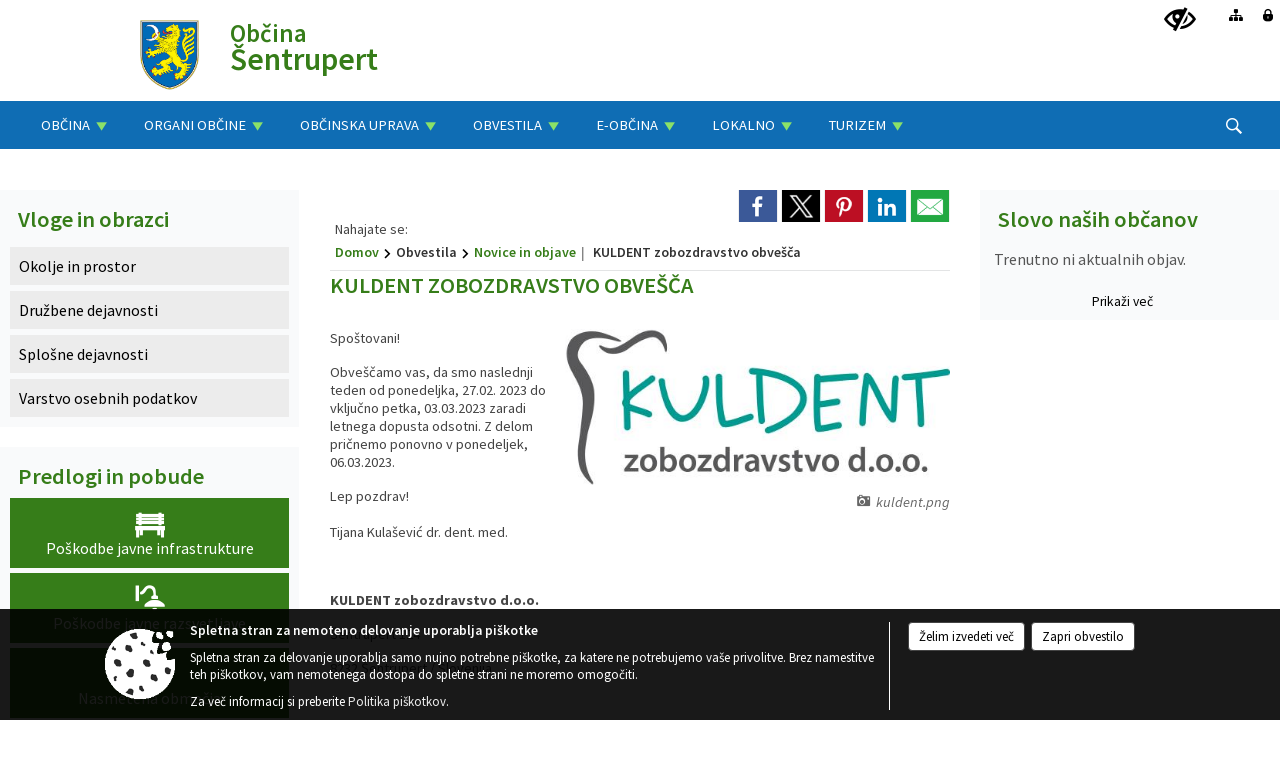

--- FILE ---
content_type: text/html; charset=utf-8
request_url: https://www.sentrupert.si/objava/733466
body_size: 88579
content:



<!DOCTYPE html>
<html lang="sl">
<head prefix="og: https://ogp.me/ns#">
    <meta charset="utf-8" />
    <meta property="og:type" content="website" />
    <title>KULDENT zobozdravstvo obvešča - sentrupert.si</title>
    <meta property="og:title" content="KULDENT zobozdravstvo obvešča - sentrupert.si" />
    <meta property="fb:app_id" content="1414532895426376" />
    <meta name="copyright" content="Copyright Sigmateh, 2025. Vse pravice pridržane.">
    <meta name="author" content="E-občina">
    <meta name="description" content="
Spo&amp;scaron;tovani!
Obve&amp;scaron;čamo vas, da smo naslednji teden od ponedeljka, 27.02. 2023 do vključno petka, 03.03.2023 zaradi letnega dopusta odsotni. Z delom pričnemo ponovno v ponedeljek, 06.03.2023.
Lep pozdrav!  Tijana Kula&amp;scaron;ević dr. dent. med.
 
KULDENT zobozdravstvo d.o.o.
&amp;Scaron;entrupert 124
8232 &amp;Scaron;entrupert / Slovenija 
 
T.: + 386 7 34 34 090
M: info@kuldent.si
W: www.kuldent.si
" />
    <meta property="og:description" content="
Spo&amp;scaron;tovani!
Obve&amp;scaron;čamo vas, da smo naslednji teden od ponedeljka, 27.02. 2023 do vključno petka, 03.03.2023 zaradi letnega dopusta odsotni. Z delom pričnemo ponovno v ponedeljek, 06.03.2023.
Lep pozdrav!  Tijana Kula&amp;scaron;ević dr. dent. med.
 
KULDENT zobozdravstvo d.o.o.
&amp;Scaron;entrupert 124
8232 &amp;Scaron;entrupert / Slovenija 
 
T.: + 386 7 34 34 090
M: info@kuldent.si
W: www.kuldent.si
" />
    <meta name="keywords" content="novice, aktualno dogajanje, novice v regiji, obcinske novice, občinske novice, oglasna deska, dogajanje v obcini, dogajanje v občini, obcinska stran, občinska stran, novosti v obcini, novosti v občini, Šentrupert, Občina Šentrupert" />
    <meta name="viewport" content="width=device-width, initial-scale=1.0" />
    
    
                    <meta property="og:url" content="https://www.sentrupert.si/objava/733466" />
                    <meta property="og:image" content="http://www.sentrupert.si/favicons/sentrupert/mstile-150x150.png" />
                

            <link rel="shortcut icon" href="/favicons/sentrupert/favicon.ico?v=7kxM7lPYPq">
        <link rel="canonical" href="https://www.sentrupert.si/objava/733466" />
        <link rel="sitemap" type="application/xml" title="Sitemap" href="/sitemapxml">

    <script src="/bundles/jquerybasic?v=396"></script>

    <script src="/bundles/bootstrap?v=396"></script>


    <!--[if lte IE 9]>
        <link href="/Scripts/animateit/iefix?v=WVNPMo8DK8TNI_w7e8_RCm17J9vKRIQ26uWUHEE5Dy01" rel="stylesheet"/>

    <![endif]-->
    <link href="/Content/osnovno?v=396" rel="stylesheet"/>

    <link href="/Content/bootstrap/bootstrap.min.css?v=396" rel="stylesheet"/>


    <script type="text/javascript">
        window.addEventListener("DOMContentLoaded", function () {
            if (window.navigator.userAgent.indexOf("Trident/") > 0) {
                alert("Ker za brskanje uporabljate starejšo različico spletnega brskalnika, vse funkcionalnosti spletnega mesta morda ne bodo na voljo. Predlagamo, da namestite Microsoft EDGE, Mozilla Firefox, Google Chrome ali katerega od drugih sodobnih spletnih brskalnikov.");
            }
        });
    </script>

    <script class="structured-data-org" type="application/ld+json">
        {
        "@context":"https://schema.org",
        "@type":"Organization",
        "name":"Občina Šentrupert",
        "legalName":"Občina Šentrupert",
        "url":"https://www.sentrupert.si",
        "logo":"https://e-obcina.si/Images/Grbi/sentrupert.png",
        "contactPoint":
        {"@type":"ContactPoint","contactType":"Spletna stran Občine Šentrupert","telephone":"[07 343 46 00]","email":"obcina@sentrupert.si"}
        }
    </script>



        <link href="/Content/TinyMce/tinymce.min.css" rel="stylesheet" type="text/css" />

            <link href="/Content/Glave/modern6.min.css" rel="stylesheet" type="text/css" />
        <link href="/Content/Personalized/209.min.css" rel="stylesheet" type="text/css" />
            <link href="/Content/ViewMode/.min.css" rel="stylesheet" type="text/css" />


    <link rel="stylesheet" href="/Fonts/eoicons/eoicons.css" />

    
    <link href="/Content/Responsive/novica?v=StFp0hTnC6woZi59JX9mogjjEoQcv0xHXfZK_LtP9O01" rel="stylesheet"/>


</head>
<body class="subpage specialviewmode   sl-SI">


    <div id="menu_mobile">
        <div id="header">
            <a href="#menu-left" class="eoicons eoicon-list" style="left: 0;" title="Meni - levo" aria-label="Meni - levo"></a>

            
            <a href="#menu-right" class="eoicons eoicon-user2" style="right: 0;" title="Meni - desno" aria-label="Meni - desno"></a>

        </div>

        <nav id="menu-left" role="navigation" aria-label="Glavna navigacija">
            <ul>
                        <li>
                                    <span>OBČINA</span>
                                                            <ul>
                                        <li>
                                                <a href="/objave/347" target="_self">Vizitka občine</a>

                                        </li>
                                        <li>
                                                <a href="/objave/175" target="_self">Predstavitev občine</a>

                                        </li>
                                        <li>
                                                <a href="/objave/187" target="_self">Grb in zastava</a>

                                        </li>
                                        <li>
                                                <a href="/objave/191" target="_self">Občinski praznik</a>

                                        </li>
                                        <li>
                                                <a href="/objave/188" target="_self">Občinski nagrajenci</a>

                                        </li>
                                        <li>
                                                <a href="/gdpr" target="_self">Varstvo osebnih podatkov</a>

                                        </li>
                                        <li>
                                                <a href="/katalogjavnegaznacaja" target="_self">Katalog informacij javnega značaja</a>

                                        </li>
                                        <li>
                                                <a href="/objava/756440" target="_self">Medijsko središče</a>

                                        </li>
                                        <li>
                                                <a href="/gallery" target="_self">Fotogalerija</a>

                                        </li>
                                        <li>
                                                <a href="/objava/95962" target="_self">Zlati kamen</a>

                                        </li>
                                </ul>
                        </li>
                        <li>
                                    <span>ORGANI OBČINE</span>
                                                            <ul>
                                        <li>
                                                <a href="/objave/176" target="_self">Župan</a>

                                        </li>
                                        <li>
                                                <a href="/objave/294" target="_self">Podžupanja</a>

                                        </li>
                                        <li>
                                                <span>Občinski svet</span>

                                                <ul>
                                                            <li><a href="/objave/201" target="_self">Naloge in pristojnosti</a></li>
                                                            <li><a href="/objave/229" target="_self">Člani občinskega sveta</a></li>
                                                            <li><a href="/objave/76" target="_self">Seje občinskega sveta</a></li>
                                                            <li><a href="/objave/115?subcategory=143" target="_self">Komisije in odbori</a></li>
                                                </ul>
                                        </li>
                                        <li>
                                                <a href="/objava/91424" target="_self">Nadzorni odbor</a>

                                        </li>
                                        <li>
                                                <a href="/objava/95961" target="_self">Občinska volilna komisija</a>

                                        </li>
                                        <li>
                                                <a href="/objava/92000" target="_self">SOU občin Dol pri Ljubljani, Litija, Šentrupert in Šmartno pri Litiji</a>

                                        </li>
                                        <li>
                                                <a href="/objava/869194" target="_self">SOU občin Dolenjske</a>

                                        </li>
                                        <li>
                                                <a href="/objava/136001" target="_self">Sistem zaščite, reševanja in pomoči v občini Šentrupert</a>

                                        </li>
                                        <li>
                                                <a href="/objava/759280" target="_self">Svet za preventivo in vzgojo v cestnem prometu</a>

                                        </li>
                                        <li>
                                                <a href="/objave/48" target="_self">Zbor občanov</a>

                                        </li>
                                </ul>
                        </li>
                        <li>
                                    <span>OBČINSKA UPRAVA</span>
                                                            <ul>
                                        <li>
                                                <a href="/objave/230" target="_self">Imenik zaposlenih</a>

                                        </li>
                                        <li>
                                                <a href="/objave/200" target="_self">Naloge in pristojnosti</a>

                                        </li>
                                        <li>
                                                <a href="/objave/255" target="_self">Uradne ure - delovni čas</a>

                                        </li>
                                        <li>
                                                <a href="/objava/775167" target="_self">Zaščita prijaviteljev</a>

                                        </li>
                                </ul>
                        </li>
                        <li>
                                    <span>OBVESTILA</span>
                                                            <ul>
                                        <li>
                                                <a href="/objava/748555" target="_self">Mreža AED - Defibrilatorji</a>

                                        </li>
                                        <li>
                                                <a href="/objava/1186792" target="_self">Načrt javne razsvetljave</a>

                                        </li>
                                        <li>
                                                <a href="/objave/177?subcategory=705" target="_self">Občinska celostna prometna strategija</a>

                                        </li>
                                        <li>
                                                <a href="/objave/8" target="_self">Novice in objave</a>

                                        </li>
                                        <li>
                                                <a href="/objave/38" target="_self">Lokalni utrip</a>

                                        </li>
                                        <li>
                                                <a href="/objave/43" target="_self">Dogodki in prireditve</a>

                                        </li>
                                        <li>
                                                <a href="/objave/274" target="_self">Zapore cest</a>

                                        </li>
                                        <li>
                                                <a href="/objave/58" target="_self">Javni razpisi in objave</a>

                                        </li>
                                        <li>
                                                <a href="/objave/46" target="_self">Projekti in investicije</a>

                                        </li>
                                        <li>
                                                <a href="/objave/107" target="_self">Prostorski akti</a>

                                        </li>
                                        <li>
                                                <a href="/acts" target="_self">Predpisi in odloki</a>

                                        </li>
                                        <li>
                                                <a href="/objave/63" target="_self">Občinsko glasilo</a>

                                        </li>
                                        <li>
                                                <a href="/objave/161" target="_self">Proračun občine</a>

                                        </li>
                                        <li>
                                                <a href="/objave/31" target="_self">Oskrba s pitno vodo</a>

                                        </li>
                                </ul>
                        </li>
                        <li>
                                    <span>E-OBČINA</span>
                                                            <ul>
                                        <li>
                                                <a href="/objave/364" target="_self">Vloge in obrazci</a>

                                        </li>
                                        <li>
                                                <a href="/objave/391" target="_self">Predlogi in prijave</a>

                                        </li>
                                        <li>
                                                <a href="/objave/404" target="_self">Vprašajte občino</a>

                                        </li>
                                        <li>
                                                <a href="/einforming" target="_self">E-obveščanje občanov</a>

                                        </li>
                                </ul>
                        </li>
                        <li>
                                    <span>LOKALNO</span>
                                                            <ul>
                                        <li>
                                                <a href="/objava/631051" target="_self">Trajnostna mobilnost</a>

                                        </li>
                                        <li>
                                                <a href="/objave/53" target="_self">Pomembne številke</a>

                                        </li>
                                        <li>
                                                <a href="/objave/51" target="_self">Javni zavodi</a>

                                        </li>
                                        <li>
                                                <a href="/objave/49" target="_self">Društva in združenja</a>

                                        </li>
                                </ul>
                        </li>
                        <li>
                                    <span>TURIZEM</span>
                                                            <ul>
                                        <li>
                                                <a href="/objave/91" target="_self">Znamenitosti</a>

                                        </li>
                                        <li>
                                                <a href="/objave/112" target="_self">Kulinarika in vino</a>

                                        </li>
                                        <li>
                                                <a href="/objave/95" target="_self">Prenočišča</a>

                                        </li>
                                        <li>
                                                <a href="/objave/104" target="_self">Izleti in poti</a>

                                        </li>
                                        <li>
                                                <a href="/objave/109" target="_self">Lokalno</a>

                                        </li>
                                        <li>
                                                <a href="/objava/92012" target="_self">Muzej Dežela kozolcev Šentrupert</a>

                                        </li>
                                        <li>
                                                <a href="/objava/91490" target="_self">Digitalni 3D Šentrupert</a>

                                        </li>
                                        <li>
                                                <a href="http://rkd.situla.org" target="_blank">Register kulturne dediščine</a>

                                        </li>
                                </ul>
                        </li>

            </ul>
        </nav>

        <nav id="menu-right" role="navigation" aria-label="Nastavitve">
            <ul>
                    <li>
                        <a id="login-link-mobile" href="/Prijava">Prijava</a>
                        <script type="text/javascript">
                            $(function () {
                                $("#login-link-mobile").prop("href", "/prijava?ReturnUrl=" + window.location.pathname);
                            });
                        </script>
                    </li>
                    <li>
                        <a href="/Registracija">Registracija</a>
                    </li>
            </ul>
        </nav>
    </div>
    <script type="text/javascript">
        $(function () {
            $("#menu-left .mm-btn_close").removeClass("mm-btn_close").addClass("mm-btn_search");
            $("#menu-left .mm-btn_search").attr("href", "javascript:void(0);");

            $(document).on("click", "#menu-left .mm-btn_search", function () {
                $("#menu-left .mm-searchfield").submit();
            });

            $("nav#menu-left .mm-navbars_top .mm-navbar .mm-btn_search").removeAttr("aria-owns"); // brez tega je celotna stran aria-hidden=true
        })



        document.addEventListener(
            "DOMContentLoaded", () => {
            new Mmenu("nav#menu-left", {
                "offCanvas": {
                    "position": "left-front"
                },
                "theme": "dark",
                "navbar": {
                    "title": "Glavni meni"
                },
                "navbars": [
                    {
                        "position": "top",
                        "content": [
                            "searchfield"
                        ]
                    }

,{"position": "bottom","content": ["<a class='eoicons eoicon-facebook' href='https://www.facebook.com/%C5%A0entrupert-na-Dolenjskem-Visit-%C5%A0entrupert-105633220801279'></a>","<a class='eoicons eoicon-phone2' href='tel:07 343 46 00'></a>","<a class='eoicons eoicon-mail' href='mailto:obcina@sentrupert.si'></a>"]}                ],
                "searchfield": {
                    placeholder: "Začni iskanje...",
                    title: "Za pričetek iskanja kliknite na puščico >",
                    noResults: "",
                    add: true,
                    search: false,
                    searchIn: "#abc123"
                }
            }, {
                "searchfield": {
                    "form": {
                        action: "/search",
                        method: "get"
                    },
                    "input": {
                        type: "text",
                        name: "search_term",
                        id: "searchform"
                    },
                    "submit": true
                }
            });

            new Mmenu("nav#menu-right", {
                "offCanvas": {
                    "position": "right-front"
                },
                "theme": "dark",
                "navbar": {
                    "title": "Uporabnik"
                }
            });

            if ($("#vsebina .modal").length > 0) {
                $.each($("#vsebina .modal"), function () {
                    $(this).appendTo("body");
                });
            }
        });
    </script>
    <style type="text/css">
        .mm-navbars.mm-navbars--bottom {
            font-size: 1.5rem;
        }
    </style>
<div id="head-container" class="headstyle-modern6 d-print-none">
    <div id="glava">
        <a id="jump-to-main-content" href="#maincontent" aria-label="Skok na vsebino">Skok na vsebino</a>

        <div class="admin_menu_container">
            <ul id="admin_menu" class="skrij_pod_815">
                    <li>
                        <a class="eoicons eoicon-blind" href="#" onclick="$('#bps_control').modal('show');" title="Uporabniki z različnimi oblikami oviranosti" aria-label="Uporabniki z različnimi oblikami oviranosti"></a>
                    </li>
                    <li>
                        <a class="eoicons eoicon-sitemap" href="/sitemap" title="Kazalo strani" aria-label="Kazalo strani"></a>
                    </li>
                                    <li>
                        <a class="eoicons eoicon-locked1" id="login-link" href="/prijava" title="Prijava" aria-label="Prijava"></a>
                        <script type="text/javascript">
                            $(function () {
                                $("#login-link").prop("href", "/prijava?ReturnUrl=" + window.location.pathname);
                            });
                        </script>
                    </li>
            </ul>
        </div>

        <div id="alt_menu_container">
            <div>
                
<div id="menu_desktop">
    <div>
        <div class="MeniClass" role="navigation" aria-label="Glavna navigacija">
            <ul id="main_menu" role="menubar">
                        <li role="none">
                                <a role="menuitem" href="#" target="_self" class="menu_title" aria-haspopup="true">
                                    <span style="border-color:">OBČINA</span>
                                </a>
                                                            <ul role="menu" class="menu_column" style="border-left-color:;">
                                        <li role="none" class="col-md-auto px-0">
                                                <a role="menuitem" aria-haspopup="false" href="/objave/347" target="_self">Vizitka občine</a>

                                        </li>
                                        <li role="none" class="col-md-auto px-0">
                                                <a role="menuitem" aria-haspopup="false" href="/objave/175" target="_self">Predstavitev občine</a>

                                        </li>
                                        <li role="none" class="col-md-auto px-0">
                                                <a role="menuitem" aria-haspopup="false" href="/objave/187" target="_self">Grb in zastava</a>

                                        </li>
                                        <li role="none" class="col-md-auto px-0">
                                                <a role="menuitem" aria-haspopup="false" href="/objave/191" target="_self">Občinski praznik</a>

                                        </li>
                                        <li role="none" class="col-md-auto px-0">
                                                <a role="menuitem" aria-haspopup="false" href="/objave/188" target="_self">Občinski nagrajenci</a>

                                        </li>
                                        <li role="none" class="col-md-auto px-0">
                                                <a role="menuitem" aria-haspopup="false" href="/gdpr" target="_self">Varstvo osebnih podatkov</a>

                                        </li>
                                        <li role="none" class="col-md-auto px-0">
                                                <a role="menuitem" aria-haspopup="false" href="/katalogjavnegaznacaja" target="_self">Katalog informacij javnega značaja</a>

                                        </li>
                                        <li role="none" class="col-md-auto px-0">
                                                <a role="menuitem" aria-haspopup="false" href="/objava/756440" target="_self">Medijsko središče</a>

                                        </li>
                                        <li role="none" class="col-md-auto px-0">
                                                <a role="menuitem" aria-haspopup="false" href="/gallery" target="_self">Fotogalerija</a>

                                        </li>
                                        <li role="none" class="col-md-auto px-0">
                                                <a role="menuitem" aria-haspopup="false" href="/objava/95962" target="_self">Zlati kamen</a>

                                        </li>
                                </ul>
                        </li>
                        <li role="none">
                                <a role="menuitem" href="#" target="_self" class="menu_title" aria-haspopup="true">
                                    <span style="border-color:">ORGANI OBČINE</span>
                                </a>
                                                            <ul role="menu" class="menu_column" style="border-left-color:;">
                                        <li role="none" class="col-md-auto px-0">
                                                <a role="menuitem" aria-haspopup="false" href="/objave/176" target="_self">Župan</a>

                                        </li>
                                        <li role="none" class="col-md-auto px-0">
                                                <a role="menuitem" aria-haspopup="false" href="/objave/294" target="_self">Podžupanja</a>

                                        </li>
                                        <li role="none" class="col-md-auto px-0">
                                                <a role="menuitem" aria-haspopup="true" href="#">Občinski svet</a>

                                                <ul role="menu" class="submenu">
                                                            <li role="none" class="col-md-auto px-0"><a role="menuitem" href="/objave/201" target="_self">Naloge in pristojnosti</a></li>
                                                            <li role="none" class="col-md-auto px-0"><a role="menuitem" href="/objave/229" target="_self">Člani občinskega sveta</a></li>
                                                            <li role="none" class="col-md-auto px-0"><a role="menuitem" href="/objave/76" target="_self">Seje občinskega sveta</a></li>
                                                            <li role="none" class="col-md-auto px-0"><a role="menuitem" href="/objave/115?subcategory=143" target="_self">Komisije in odbori</a></li>
                                                </ul>
                                        </li>
                                        <li role="none" class="col-md-auto px-0">
                                                <a role="menuitem" aria-haspopup="false" href="/objava/91424" target="_self">Nadzorni odbor</a>

                                        </li>
                                        <li role="none" class="col-md-auto px-0">
                                                <a role="menuitem" aria-haspopup="false" href="/objava/95961" target="_self">Občinska volilna komisija</a>

                                        </li>
                                        <li role="none" class="col-md-auto px-0">
                                                <a role="menuitem" aria-haspopup="false" href="/objava/92000" target="_self">SOU občin Dol pri Ljubljani, Litija, Šentrupert in Šmartno pri Litiji</a>

                                        </li>
                                        <li role="none" class="col-md-auto px-0">
                                                <a role="menuitem" aria-haspopup="false" href="/objava/869194" target="_self">SOU občin Dolenjske</a>

                                        </li>
                                        <li role="none" class="col-md-auto px-0">
                                                <a role="menuitem" aria-haspopup="false" href="/objava/136001" target="_self">Sistem zaščite, reševanja in pomoči v občini Šentrupert</a>

                                        </li>
                                        <li role="none" class="col-md-auto px-0">
                                                <a role="menuitem" aria-haspopup="false" href="/objava/759280" target="_self">Svet za preventivo in vzgojo v cestnem prometu</a>

                                        </li>
                                        <li role="none" class="col-md-auto px-0">
                                                <a role="menuitem" aria-haspopup="false" href="/objave/48" target="_self">Zbor občanov</a>

                                        </li>
                                </ul>
                        </li>
                        <li role="none">
                                <a role="menuitem" href="#" target="_self" class="menu_title" aria-haspopup="true">
                                    <span style="border-color:">OBČINSKA UPRAVA</span>
                                </a>
                                                            <ul role="menu" class="menu_column" style="border-left-color:;">
                                        <li role="none" class="col-md-auto px-0">
                                                <a role="menuitem" aria-haspopup="false" href="/objave/230" target="_self">Imenik zaposlenih</a>

                                        </li>
                                        <li role="none" class="col-md-auto px-0">
                                                <a role="menuitem" aria-haspopup="false" href="/objave/200" target="_self">Naloge in pristojnosti</a>

                                        </li>
                                        <li role="none" class="col-md-auto px-0">
                                                <a role="menuitem" aria-haspopup="false" href="/objave/255" target="_self">Uradne ure - delovni čas</a>

                                        </li>
                                        <li role="none" class="col-md-auto px-0">
                                                <a role="menuitem" aria-haspopup="false" href="/objava/775167" target="_self">Zaščita prijaviteljev</a>

                                        </li>
                                </ul>
                        </li>
                        <li role="none">
                                <a role="menuitem" href="#" target="_self" class="menu_title" aria-haspopup="true">
                                    <span style="border-color:">OBVESTILA</span>
                                </a>
                                                            <ul role="menu" class="menu_column" style="border-left-color:;">
                                        <li role="none" class="col-md-auto px-0">
                                                <a role="menuitem" aria-haspopup="false" href="/objava/748555" target="_self">Mreža AED - Defibrilatorji</a>

                                        </li>
                                        <li role="none" class="col-md-auto px-0">
                                                <a role="menuitem" aria-haspopup="false" href="/objava/1186792" target="_self">Načrt javne razsvetljave</a>

                                        </li>
                                        <li role="none" class="col-md-auto px-0">
                                                <a role="menuitem" aria-haspopup="false" href="/objave/177?subcategory=705" target="_self">Občinska celostna prometna strategija</a>

                                        </li>
                                        <li role="none" class="col-md-auto px-0">
                                                <a role="menuitem" aria-haspopup="false" href="/objave/8" target="_self">Novice in objave</a>

                                        </li>
                                        <li role="none" class="col-md-auto px-0">
                                                <a role="menuitem" aria-haspopup="false" href="/objave/38" target="_self">Lokalni utrip</a>

                                        </li>
                                        <li role="none" class="col-md-auto px-0">
                                                <a role="menuitem" aria-haspopup="false" href="/objave/43" target="_self">Dogodki in prireditve</a>

                                        </li>
                                        <li role="none" class="col-md-auto px-0">
                                                <a role="menuitem" aria-haspopup="false" href="/objave/274" target="_self">Zapore cest</a>

                                        </li>
                                        <li role="none" class="col-md-auto px-0">
                                                <a role="menuitem" aria-haspopup="false" href="/objave/58" target="_self">Javni razpisi in objave</a>

                                        </li>
                                        <li role="none" class="col-md-auto px-0">
                                                <a role="menuitem" aria-haspopup="false" href="/objave/46" target="_self">Projekti in investicije</a>

                                        </li>
                                        <li role="none" class="col-md-auto px-0">
                                                <a role="menuitem" aria-haspopup="false" href="/objave/107" target="_self">Prostorski akti</a>

                                        </li>
                                        <li role="none" class="col-md-auto px-0">
                                                <a role="menuitem" aria-haspopup="false" href="/acts" target="_self">Predpisi in odloki</a>

                                        </li>
                                        <li role="none" class="col-md-auto px-0">
                                                <a role="menuitem" aria-haspopup="false" href="/objave/63" target="_self">Občinsko glasilo</a>

                                        </li>
                                        <li role="none" class="col-md-auto px-0">
                                                <a role="menuitem" aria-haspopup="false" href="/objave/161" target="_self">Proračun občine</a>

                                        </li>
                                        <li role="none" class="col-md-auto px-0">
                                                <a role="menuitem" aria-haspopup="false" href="/objave/31" target="_self">Oskrba s pitno vodo</a>

                                        </li>
                                </ul>
                        </li>
                        <li role="none">
                                <a role="menuitem" href="#" target="_self" class="menu_title" aria-haspopup="true">
                                    <span style="border-color:">E-OBČINA</span>
                                </a>
                                                            <ul role="menu" class="menu_column" style="border-left-color:;">
                                        <li role="none" class="col-md-auto px-0">
                                                <a role="menuitem" aria-haspopup="false" href="/objave/364" target="_self">Vloge in obrazci</a>

                                        </li>
                                        <li role="none" class="col-md-auto px-0">
                                                <a role="menuitem" aria-haspopup="false" href="/objave/391" target="_self">Predlogi in prijave</a>

                                        </li>
                                        <li role="none" class="col-md-auto px-0">
                                                <a role="menuitem" aria-haspopup="false" href="/objave/404" target="_self">Vprašajte občino</a>

                                        </li>
                                        <li role="none" class="col-md-auto px-0">
                                                <a role="menuitem" aria-haspopup="false" href="/einforming" target="_self">E-obveščanje občanov</a>

                                        </li>
                                </ul>
                        </li>
                        <li role="none">
                                <a role="menuitem" href="#" target="_self" class="menu_title" aria-haspopup="true">
                                    <span style="border-color:">LOKALNO</span>
                                </a>
                                                            <ul role="menu" class="menu_column" style="border-left-color:;">
                                        <li role="none" class="col-md-auto px-0">
                                                <a role="menuitem" aria-haspopup="false" href="/objava/631051" target="_self">Trajnostna mobilnost</a>

                                        </li>
                                        <li role="none" class="col-md-auto px-0">
                                                <a role="menuitem" aria-haspopup="false" href="/objave/53" target="_self">Pomembne številke</a>

                                        </li>
                                        <li role="none" class="col-md-auto px-0">
                                                <a role="menuitem" aria-haspopup="false" href="/objave/51" target="_self">Javni zavodi</a>

                                        </li>
                                        <li role="none" class="col-md-auto px-0">
                                                <a role="menuitem" aria-haspopup="false" href="/objave/49" target="_self">Društva in združenja</a>

                                        </li>
                                </ul>
                        </li>
                        <li role="none">
                                <a role="menuitem" href="#" target="_self" class="menu_title" aria-haspopup="true">
                                    <span style="border-color:">TURIZEM</span>
                                </a>
                                                            <ul role="menu" class="menu_column" style="border-left-color:;">
                                        <li role="none" class="col-md-auto px-0">
                                                <a role="menuitem" aria-haspopup="false" href="/objave/91" target="_self">Znamenitosti</a>

                                        </li>
                                        <li role="none" class="col-md-auto px-0">
                                                <a role="menuitem" aria-haspopup="false" href="/objave/112" target="_self">Kulinarika in vino</a>

                                        </li>
                                        <li role="none" class="col-md-auto px-0">
                                                <a role="menuitem" aria-haspopup="false" href="/objave/95" target="_self">Prenočišča</a>

                                        </li>
                                        <li role="none" class="col-md-auto px-0">
                                                <a role="menuitem" aria-haspopup="false" href="/objave/104" target="_self">Izleti in poti</a>

                                        </li>
                                        <li role="none" class="col-md-auto px-0">
                                                <a role="menuitem" aria-haspopup="false" href="/objave/109" target="_self">Lokalno</a>

                                        </li>
                                        <li role="none" class="col-md-auto px-0">
                                                <a role="menuitem" aria-haspopup="false" href="/objava/92012" target="_self">Muzej Dežela kozolcev Šentrupert</a>

                                        </li>
                                        <li role="none" class="col-md-auto px-0">
                                                <a role="menuitem" aria-haspopup="false" href="/objava/91490" target="_self">Digitalni 3D Šentrupert</a>

                                        </li>
                                        <li role="none" class="col-md-auto px-0">
                                                <a role="menuitem" aria-haspopup="false" href="http://rkd.situla.org" target="_blank">Register kulturne dediščine</a>

                                        </li>
                                </ul>
                        </li>
            </ul>
        </div>
    </div>
</div>



                <ul id="top_menu" class="skrij_pod_815">

                    

<li class="razteg"></li>
                                                                                                                                                                                        <li class="search">
                            <div class="menuItems">
                                <span id="search_toggle_button" class="eoicons eoicon-search" aria-label="Odpri iskanje po spletni strani" tabindex="0"></span>
                                <form id="search_form" method="GET" action="/search">
                                    <input aria-label="Vpišite iskalni niz" placeholder="Iskane ključne besede" id="search_term" name="search_term" />
                                    <input type="button" id="search_btn" name="search_btn" value="Išči" />
                                </form>
                            </div>
                        </li>
                </ul>
            </div>
        </div>
        <div>
                    </div>
    </div>
    <div id="logo_container">
    <a href="/">
            <img alt="Grb Občine Šentrupert" id="logo" src="/Images/Grbi/sentrupert.png" />
                    <div id="municipality_name">
                <span class="municipality_word">
Občina                </span>
Šentrupert            </div>
    </a>
</div>


</div>

<style type="text/css">
    #main_menu_bottom_container > div .MeniClass #main_menu > li {
        width: 14.2857142857143%;
    }
</style>

<script type="text/javascript">
    function toggleSearchInput() {
        if ($('.search .menuItems #search_form').hasClass("active")) {
            $('.search .menuItems #search_form').removeClass("active");
        } else {
            $('.search .menuItems #search_form').addClass("active");
            $('.search .menuItems #search_form').addClass("active");
        }
    }

    $(document).on("click", ".search .menuItems #search_btn", function () {
        if ($('.search .menuItems #search_form').hasClass("active")) {
            $('.search .menuItems #search_form').addClass("active");
            $(".search .menuItems #search_form").submit();
        } else {
            toggleSearchInput();
        }
    });

    $(document).on("click keydown", ".search .menuItems #search_toggle_button", function (event) {
        if (event.type === "click" || event.key === "Enter" || event.key === " ") {
            event.preventDefault();
            toggleSearchInput();
        }
    });

    $(function () {
        if ($('#alt_menu_container #main_menu ul').length > 0) {
            new Menubar($('#alt_menu_container #main_menu').get(0)).init();
        }

        if ($(window).width() < 815) {
            $("#menu_mobile").show();
        }
    });

    $(window).resize(function () {
        if ($(window).width() < 815) {
            $("#menu_mobile").show();
        } else {
            $("#menu_mobile").hide();
        }
    });
</script>

        <link href="/Content/Stili/osnovni3.min.css" rel="stylesheet" type="text/css" />

        <div id="top_section_title_container">
              
        </div>
    


    <div id="sidebar">



            <div id="bps-popup" class="skrij_nad_815 d-print-none">
                <div>
                    <a href="#" onclick="$('#bps_control').modal('show');" class="eoicons eoicon-eye" title="Uporabniki z različnimi oblikami oviranosti"></a>
                </div>
            </div>
    </div>
    <div id="vsebina" data-id="733466">
            <div id="middle-column" class="margin-left-menu margin-right-menu" role="main">
                <a name="maincontent"></a>
                




    <div class="spodnja_crta osrednji_vsebina" style="overflow: visible;">
        

<div class="social_row d-print-none">
    <div class="social-group">
        <div class="title">Deli s prijatelji</div>
        <div class="plugins">
            <button type="button" class="social-facebook image-effect-1" role="link" title="Deli na omrežju Facebook" onclick="window.open('http://www.facebook.com/sharer.php?u=https://www.sentrupert.si/objava/733466', 'mywin' ,'left=50,top=50,width=600,height=350,toolbar=0'); return false;"></button>
            <button type="button" class="social-x image-effect-1" role="link" title="Deli na omrežju Twitter" onclick="window.open('https://twitter.com/intent/tweet?text=KULDENT zobozdravstvo obvešča - sentrupert.si&amp;url=https://www.sentrupert.si/objava/733466;via=E-obcina.si', 'mywin' ,'left=50,top=50,width=600,height=350,toolbar=0'); return false;"></button>
            <button type="button" class="social-pinterest image-effect-1" role="link" title="Deli na omrežju Pinterest" onclick="window.open('http://pinterest.com/pin/create/button/?url=https://www.sentrupert.si/objava/733466&amp;media=https://www.e-obcina.si/favicons/sentrupert/mstile-150x150.png', 'mywin' ,'left=50,top=50,width=600,height=350,toolbar=0'); return false;"></button>
            <button type="button" class="social-linkedin image-effect-1" role="link" title="Deli na omrežju LinkedIn" onclick="window.open('http://www.linkedin.com/shareArticle?mini=true&url=https://www.sentrupert.si/objava/733466&amp;media=https://www.e-obcina.si/favicons/sentrupert/mstile-150x150.png', 'mywin' ,'left=50,top=50,width=600,height=350,toolbar=0'); return false;"></button>
            <button type="button" class="social-mail image-effect-1" role="link" title="Pošlji po e-pošti" onclick="window.open('mailto:?subject=KULDENT zobozdravstvo obvešča - sentrupert.si&body=https://www.sentrupert.si/objava/733466&amp;');"></button>
        </div>
    </div>
</div><input id="current_content_id" name="current_content_id" type="hidden" value="5666" /><div id="current-location" class="d-print-none colored_links">
        <div class="youarelocated">Nahajate se:</div>
    <div>
        <a style="overflow: hidden; display: inline-block;" href="/">Domov</a>
 <span style="overflow: hidden;">Obvestila</span> <a style="overflow: hidden; display: inline-block;" href="/objave/8">Novice in objave</a>         <span id="current-location-title" class="odreziTekstDodajTriPike">KULDENT zobozdravstvo obvešča</span>    </div>
</div>
    <h1 id="main_title">

KULDENT zobozdravstvo obvešča    </h1>




            <div id="short_info">
                    <span style="padding-right: 15px;"><span class="emunicipality-calendar-icon emunicipality-calendar-icon-md" data-bs-toggle="tooltip" title="Datum objave"></span>21. 2. 2023</span>
                                    <span style="padding-right: 15px;">
                        <span class="emunicipality-author-icon emunicipality-author-icon-md" data-bs-toggle="tooltip" title="Objavil"></span>
Marjana P.(dipl. inž. zoot.)                    </span>
                                    <span style="padding-right: 15px;"><span class="emunicipality-stat-icon emunicipality-stat-icon-md" data-bs-toggle="tooltip" title="Število ogledov (podatek se osveži vsakih 15 minut)"></span>103</span>
            </div>



        <ul class="main-post-tabs nav nav-tabs mt-3" style="clear: left; display: none;">
                        <li class="nav-item">
                <a class="nav-link active" data-id="category_default" data-bs-toggle="tab" href="#category_default">
Osnovni podatki                </a>
            </li>
                    </ul>

        <input id="current_page" name="current_page" type="hidden" value="1" />
        <input id="current_tab" name="current_tab" type="hidden" value="" />

        <div class="tab-content" style="clear: left;">
            <div id="category_default" class="tab-pane active">
                



<div class="details_category_8" style="margin-top: 15px; clear: both;">
                    <div id="cover_image" style="float: right;">
                    <figcaption itemprop="caption description">
                        <a title="kuldent.png" href="/Datoteke/Slike/Novice/733466/l_733466_1.png" rel="picture[gallery]" class="image-container">
                            <img alt="" aria-hidden="true" src="/Datoteke/Slike/Novice/733466/l_733466_1.png" style="max-width: 400px; padding: 0 0 15px 15px;" />
                                <div class="caption_details" style="font-style: italic; color: #666; padding-left: 10px; position: relative; top: -7px; text-align: right; font-size: .9rem; max-width: 400px;"><span class="eoicons eoicon-camera" style="margin-right: 5px;"></span>kuldent.png</div>
                        </a>
                    </figcaption>
                </div>





<script type="text/javascript">
    $(function () {
        $('.podrobnosti').filter(function () {
            return $.trim($(this).text()).length == 0;
        }).remove();
    });
</script>
            <div style="">
                
                    <div class="opis obogatena_vsebina colored_links">
                        
                        <div>
<p class="MsoNormal">Spo&scaron;tovani!</p>
<p class="MsoNormal">Obve&scaron;čamo vas, da smo naslednji teden od ponedeljka, 27.02. 2023 do vključno petka, 03.03.2023 zaradi letnega dopusta odsotni. Z delom pričnemo ponovno v ponedeljek, 06.03.2023.</p>
<p class="MsoNormal" style="background: white;">Lep pozdrav!<br><br>Tijana Kula&scaron;ević dr. dent. med.</p>
<p class="MsoNormal" style="background: white;">&nbsp;</p>
<p class="MsoNormal" style="background: white;"><strong>KULDENT&nbsp;zobozdravstvo d.o.o.</strong></p>
<p class="MsoNormal" style="background: white;">&Scaron;entrupert 124</p>
<p class="MsoNormal" style="background: white;">8232 &Scaron;entrupert /&nbsp;Slovenija&nbsp;</p>
<p class="MsoNormal">&nbsp;</p>
<p class="MsoNormal">T.: + 386 7 34 34 090</p>
<p class="MsoNormal">M: info@kuldent.si</p>
<p class="MsoNormal">W: www.kuldent.si</p>
</div>
                    </div>

            </div>
            <div style="">
                

<div class="priloge">
</div>
            </div>
            <div style="">
                



<div class="gallery gallery_big">

</div>
            </div>
            <div style="">
                

<div class="priloge">
</div>
            </div>



    

    



    



    
    

    

</div>


<link href="/Content/prettyphoto?v=Ni9Ui5ITfpqR7CsZ3wLjkofZnACGbCMJpy2-Ah50X4A1" rel="stylesheet"/>

<script src="/bundles/prettyphoto?v=nOAa94hOdnOlTveHTEXlwqH1mFhaoTAWhY6beQyUerU1"></script>


<script type="text/javascript">
    $(function() {
        $("a[rel^='picture']").magnificPopup({type:'image', gallery: { enabled: true } });
    });
</script>
            </div>
                    </div>
    </div>


<script type="text/javascript">
    $(function () {
        $(".main-post-tabs").each(function () {
            if ($(this).find('> li').length > 1) {
                $(this).css("display", "flex");
            }
        });

        initBootstrapTooltips();

        var hash = window.location.hash.substr(1);
        if (hash != "") {
            $('.nav-tabs a[href="#' + hash + '"]').tab('show');
        }

        $("body").addClass("single_post");
    });

    $('.main-post-tabs a').click(function (e) {
        if ($(this).data("id").substring(0, 8) == "category") {
            $("#current_tab").val($(this).data("id").substring(8));
            window.location.hash = $(this).data("id"); // spremenimo hash v url-ju zaradi povratka na isto stran (npr. iz seje komisije nazaj na komisijo)
            $('html, body').animate({ scrollTop: '0px' }, 300);
        }
    });

    function UpdateList() {
        $('.main-post-tabs a[href="#category' + ($("#current_tab").val() != '' ? $("#current_tab").val() : 0) + '"]').tab('show');
        $("#category" + ($("#current_tab").val() != '' ? $("#current_tab").val() : 0)).html('<div class="loading_svg_1"></div>');
        $.ajax({
            url: "/GetPosts",
            type: "POST",
            cache: false,
            data: {
                page: $("#current_page").val(),
                related_post_id: 733466,
                eo_id: 209,
                municipality_id: 209,
                category_id: $("#current_tab").val()
            },
            success: function (response) {
                $("#category" + ($("#current_tab").val() != '' ? $("#current_tab").val() : 0)).html(response);
            }
        });
    }

    
</script>
            </div>
            <div id="side-menu">
                    <div id="left-column" role="navigation" aria-label="Levo stransko področje">




<div class="menuBoxListGrouped menuBox custom_class_vloge">
        <h2 class="box-header color1">
            <a href="/objave/364">Vloge in obrazci</a>
        </h2>
    <div class="box-content">

            <button class="title" onclick="$('.menuBoxListGrouped .box-content #category22570').toggle(300);">Okolje in prostor</button>
            <ul id="category22570" class="details" style="display: none;">
                    <li>
                        <a href="/objava/402199">
                            <div class="odreziTekstDodajTriPike">
                                Vloga za izdajo lokacijske informacije
                            </div>
                        </a>
                    </li>
                    <li>
                        <a href="/objava/402194">
                            <div class="odreziTekstDodajTriPike">
                                Zahteva za izdajo mnenja
                            </div>
                        </a>
                    </li>
                    <li>
                        <a href="/objava/402184">
                            <div class="odreziTekstDodajTriPike">
                                Vloga za odmero komunalnega prispevka
                            </div>
                        </a>
                    </li>
                    <li>
                        <a href="/objava/697680">
                            <div class="odreziTekstDodajTriPike">
                                Vloga za priglasitev posega v prostor
                            </div>
                        </a>
                    </li>
                    <li>
                        <a href="/objava/402197">
                            <div class="odreziTekstDodajTriPike">
                                Pobuda za spremembe namenske rabe zemljišča in dopolnitve občinskega prostorskega načrta
                            </div>
                        </a>
                    </li>
                    <li>
                        <a href="/objava/402187">
                            <div class="odreziTekstDodajTriPike">
                                Vloga za izjavo o (ne)uveljavljanju predkupne pravice
                            </div>
                        </a>
                    </li>
                    <li>
                        <a href="/objava/402185">
                            <div class="odreziTekstDodajTriPike">
                                Vloga za izdajo soglasja/dovoljenja za poseg v varovalni pas občinske ceste ali delo na občinski cesti
                            </div>
                        </a>
                    </li>
                    <li>
                        <a href="/objava/1189330">
                            <div class="odreziTekstDodajTriPike">
                                Zahteva za izdajo pogojev za izvedbo negradbenega posega ali gradbenega posega, za katerega gradbeno dovoljenje ni predpisano
                            </div>
                        </a>
                    </li>
                    <li>
                        <a href="/objava/402186">
                            <div class="odreziTekstDodajTriPike">
                                Vloga za izdajo soglasja k izvedbi cestnega priključka na občinsko cesto
                            </div>
                        </a>
                    </li>
                    <li>
                        <a href="/objava/402189">
                            <div class="odreziTekstDodajTriPike">
                                Vloga za zaporo občinske ceste zaradi izvajanja del
                            </div>
                        </a>
                    </li>
                    <li>
                        <a href="/objava/402188">
                            <div class="odreziTekstDodajTriPike">
                                Vloga za oprostitev plačila nadomestila za uporabo stavbnega zemljišča NUSZ
                            </div>
                        </a>
                    </li>
                    <li>
                        <a href="/objava/402196">
                            <div class="odreziTekstDodajTriPike">
                                Zahteva za izdajo projektnih in drugih pogojev
                            </div>
                        </a>
                    </li>
                    <li>
                        <a href="/objava/402190">
                            <div class="odreziTekstDodajTriPike">
                                Vloga za odkup, menjavo ali prodajo nepremičnine
                            </div>
                        </a>
                    </li>
                    <li>
                        <a href="/objava/402191">
                            <div class="odreziTekstDodajTriPike">
                                Vloga za odkup ali zamenjavo opuščene javne poti
                            </div>
                        </a>
                    </li>
                    <li>
                        <a href="/objava/402192">
                            <div class="odreziTekstDodajTriPike">
                                Izjava o odstopu zemljisca v javno dobro
                            </div>
                        </a>
                    </li>
                    <li>
                        <a href="/objava/402193">
                            <div class="odreziTekstDodajTriPike">
                                Izjava o spremembah povezanih z odmero in plačilom NUSZ
                            </div>
                        </a>
                    </li>
                    <li>
                        <a href="/objava/402195">
                            <div class="odreziTekstDodajTriPike">
                                Dokumentacija za pridobitev GD za nezahtevne objekte
                            </div>
                        </a>
                    </li>
            </ul>
            <button class="title" onclick="$('.menuBoxListGrouped .box-content #category22571').toggle(300);">Družbene dejavnosti</button>
            <ul id="category22571" class="details" style="display: none;">
                    <li>
                        <a href="/objava/402214">
                            <div class="odreziTekstDodajTriPike">
                                Vloga za uveljavitev enkratnega denarnega prispevka in praktičnega darila za novorojenca
                            </div>
                        </a>
                    </li>
                    <li>
                        <a href="/objava/402219">
                            <div class="odreziTekstDodajTriPike">
                                Vloga za brezplačen organiziran prevoz oz. za povračilo stroškov prevoza
                            </div>
                        </a>
                    </li>
                    <li>
                        <a href="/objava/402218">
                            <div class="odreziTekstDodajTriPike">
                                Vloga za dodelitev enkratne občinske denarne pomoči
                            </div>
                        </a>
                    </li>
                    <li>
                        <a href="/objava/402215">
                            <div class="odreziTekstDodajTriPike">
                                Vloga za enoletno oprostitev plačila nadomestila za uporabo stavbnega zemljišča - socialna pomoč
                            </div>
                        </a>
                    </li>
                    <li>
                        <a href="/objava/402217">
                            <div class="odreziTekstDodajTriPike">
                                Vloga za izdajo dovoljenja za prekop posmrtnih ostankov
                            </div>
                        </a>
                    </li>
            </ul>
            <button class="title" onclick="$('.menuBoxListGrouped .box-content #category22572').toggle(300);">Splošne dejavnosti</button>
            <ul id="category22572" class="details" style="display: none;">
                    <li>
                        <a href="/objava/402210">
                            <div class="odreziTekstDodajTriPike">
                                Vloga za pridobitev informacije javnega značaja
                            </div>
                        </a>
                    </li>
                    <li>
                        <a href="/objava/402209">
                            <div class="odreziTekstDodajTriPike">
                                Splošna vloga
                            </div>
                        </a>
                    </li>
                    <li>
                        <a href="/objava/402205">
                            <div class="odreziTekstDodajTriPike">
                                Vloga za prijavo rednega obratovalnega časa obrata / kmetije
                            </div>
                        </a>
                    </li>
                    <li>
                        <a href="/objava/402207">
                            <div class="odreziTekstDodajTriPike">
                                Vloga za izdajo dovoljenja za obratovanje gostinskega obrata v podaljšanem obratovalnem času
                            </div>
                        </a>
                    </li>
                    <li>
                        <a href="/objava/402202">
                            <div class="odreziTekstDodajTriPike">
                                Vloga za zaporo občinske ceste zaradi prireditve
                            </div>
                        </a>
                    </li>
                    <li>
                        <a href="/objava/402206">
                            <div class="odreziTekstDodajTriPike">
                                Vloga za izjemno (enodnevno ali večdnevno) podaljšanega obratovalnega časa obrata – kmetije
                            </div>
                        </a>
                    </li>
                    <li>
                        <a href="/objava/402211">
                            <div class="odreziTekstDodajTriPike">
                                Vloga za prijavo taksne obveznosti (npr. plakatiranje na javnih površinah)
                            </div>
                        </a>
                    </li>
                    <li>
                        <a href="/objava/402203">
                            <div class="odreziTekstDodajTriPike">
                                Vloga za izdajo soglasja za prodajo blaga na drobno - zunaj prodajaln
                            </div>
                        </a>
                    </li>
                    <li>
                        <a href="/objava/402204">
                            <div class="odreziTekstDodajTriPike">
                                Vloga za izdajo dovoljenja za občasno ali začasno čezzmerno obremenitev okolja s hrupom
                            </div>
                        </a>
                    </li>
                    <li>
                        <a href="/objava/402201">
                            <div class="odreziTekstDodajTriPike">
                                Plačilo turistične in promocijske takse
                            </div>
                        </a>
                    </li>
                    <li>
                        <a href="/objava/402208">
                            <div class="odreziTekstDodajTriPike">
                                Prijava javne prireditve oziroma shoda
                            </div>
                        </a>
                    </li>
                    <li>
                        <a href="/objava/402212">
                            <div class="odreziTekstDodajTriPike">
                                Vloga za pridobitev soglasja za postavitev plakatnega mesta (oglaševanje na zemljišču v zasebni lasti)
                            </div>
                        </a>
                    </li>
            </ul>
            <button class="title" onclick="$('.menuBoxListGrouped .box-content #category22573').toggle(300);">Varstvo osebnih podatkov</button>
            <ul id="category22573" class="details" style="display: none;">
                    <li>
                        <a href="/objava/402221">
                            <div class="odreziTekstDodajTriPike">
                                Zahteva za seznanitev z osebnimi podatki
                            </div>
                        </a>
                    </li>
                    <li>
                        <a href="/objava/402222">
                            <div class="odreziTekstDodajTriPike">
                                Zahtevek za popravek, izbris, prenos ali omejitev obdelovanja osebnih podatkov
                            </div>
                        </a>
                    </li>
            </ul>
    </div>
</div><div class="menuBoxEprijaveIcons menuBox">
        <h2 class="box-header color1">
            <a href="/objave/391">Predlogi in pobude</a>
        </h2>
    <div class="box-content">
        <ul style="margin-top: 0; list-style: none; margin-bottom: 0;">
                <li>
                    <a title="Poškodbe javne infrastrukture" onclick="createNew(391, null, 429860)" href="javascript:void(0);" target="_self">
                        <span class="eoicons eoicon-bench"></span>
                        <span class="title">Poškodbe javne infrastrukture</span>
                    </a>
                </li>
                <li>
                    <a title="Poškodbe javne razsvetljave" onclick="createNew(391, null, 429861)" href="javascript:void(0);" target="_self">
                        <span class="eoicons eoicon-lighting"></span>
                        <span class="title">Poškodbe javne razsvetljave</span>
                    </a>
                </li>
                <li>
                    <a title="Nasmetena območja" onclick="createNew(391, null, 429862)" href="javascript:void(0);" target="_self">
                        <span class="eoicons eoicon-trash"></span>
                        <span class="title">Nasmetena območja</span>
                    </a>
                </li>
                <li>
                    <a title="Predlogi in pobude" onclick="createNew(391, null, 429863)" href="javascript:void(0);" target="_self">
                        <span class="eoicons eoicon-lightbulb-idea"></span>
                        <span class="title">Predlogi in pobude</span>
                    </a>
                </li>
        </ul>
    </div>
</div><div class="menuBoxEobvescanje menuBox">
    <div class="box-content">
        <div style="margin-top: 5px;">
                <a href="/einforming">
                    <img src="/Files/eInforming/transparent_small.png" class="image-effect-1" style="width: 100%;" alt="Naročite se na brezplačna obvestila občine">
                </a>
        </div>
    </div>
</div>

    <div id="rotating_container_23877" class="menuBoxWithPictureRotating menuBox">
            <h2 class="box-header color1">
                <a href="/objave/46">Projekti in investicije</a>
            </h2>

        <div class="box-content">
            <div id="carouselcarousel19891" class="carousel slide" data-bs-ride="carousel">
                <a id="stop-items-animation" onclick="$('#carouselcarousel19891').carousel('pause');" href="javascript:void(0);" aria-label="Ustavi animacijo">Ustavi animacijo</a>
                <div class="carousel-inner">

                        <div class="carousel-item active" data-bs-interval="4000">
                            <a href="/objava/1202823">
                                    <img src="/Datoteke/Slike/Novice/1202823/m_1202823_1.jpg" alt="Jerovšek" class="image-effect-1" />
                                    <div class="title ellipsis">Investicije v cestno infrastrukturo - posodobljenih več kot 1 km dotrajanih odsekov občinskih cest</div>
                            </a>
                        </div>
                        <div class="carousel-item " data-bs-interval="4000">
                            <a href="/objava/1202263">
                                    <img src="/Datoteke/Slike/Novice/1202263/m_1202263_1.jfif" alt="Prostor za raztros pepela - končano" class="image-effect-1" />
                                    <div class="title ellipsis">Ureditev prostora za raztros pepela na pokopališču v Šentrupertu</div>
                            </a>
                        </div>
                        <div class="carousel-item " data-bs-interval="4000">
                            <a href="/objava/1190631">
                                    <img src="/Datoteke/Slike/Novice/1190631/m_1190631_1.png" alt="Predvidene ureditve 2. faza" class="image-effect-1" />
                                    <div class="title ellipsis">Obnova igrišča pri OŠ dr. Pavla Lunačka Šentrupert - 2. faza</div>
                            </a>
                        </div>
                        <div class="carousel-item " data-bs-interval="4000">
                            <a href="/objava/966394">
                                    <img src="/Datoteke/Slike/Novice/966394/m_966394_1.png" alt="Podpis_za_elektronska_sporocila_2025" class="image-effect-1" />
                                    <div class="title ellipsis">Evropski teden mobilnosti</div>
                            </a>
                        </div>
                        <div class="carousel-item " data-bs-interval="4000">
                            <a href="/objava/895783">
                                    <img src="/Datoteke/Slike/Novice/895783/m_895783_1.jpg" alt="1.jpg" class="image-effect-1" />
                                    <div class="title ellipsis">Z okolju prijazno infrastrukturo do urejenega podeželja</div>
                            </a>
                        </div>
                        <div class="carousel-item " data-bs-interval="4000">
                            <a href="/objava/590102">
                                    <img src="/Datoteke/Slike/Novice/590102/m_590102_1.jpg" alt="l_1065951_1" class="image-effect-1" />
                                    <div class="title ellipsis">Obnova Doma kulture Šentrupert</div>
                            </a>
                        </div>
                        <div class="carousel-item " data-bs-interval="4000">
                            <a href="/objava/590097">
                                    <img src="/Datoteke/Slike/Novice/590097/m_590097_1.jpg" alt="" class="image-effect-1" />
                                    <div class="title ellipsis">Ureditev letnega gledališča</div>
                            </a>
                        </div>
                        <div class="carousel-item " data-bs-interval="4000">
                            <a href="/objava/488143">
                                    <img src="/Datoteke/Slike/Novice/488143/m_488143_1.jpg" alt="" class="image-effect-1" />
                                    <div class="title ellipsis">Obnova Barbove graščine</div>
                            </a>
                        </div>
                                            <button class="carousel-control-prev" type="button" data-bs-target="#carouselcarousel19891" data-bs-slide="prev">
                            <span class="eoicons eoicon-arrow3_left" aria-hidden="true"></span>
                            <span class="visually-hidden">Prejšnja</span>
                        </button>
                        <button class="carousel-control-next" type="button" data-bs-target="#carouselcarousel19891" data-bs-slide="next">
                            <span class="eoicons eoicon-arrow3_right" aria-hidden="true"></span>
                            <span class="visually-hidden">Naslednja</span>
                        </button>
                </div>
                    <div class="carousel-indicators" style="flex-wrap: wrap;">
                                <button type="button" data-bs-target="#carouselcarousel19891" data-bs-slide-to="0" class=active aria-current="true" aria-label="Investicije v cestno infrastrukturo - posodobljenih več kot 1 km dotrajanih odsekov občinskih cest">1</button>
                                <button type="button" data-bs-target="#carouselcarousel19891" data-bs-slide-to="1"  aria-current="true" aria-label="Ureditev prostora za raztros pepela na pokopališču v Šentrupertu">2</button>
                                <button type="button" data-bs-target="#carouselcarousel19891" data-bs-slide-to="2"  aria-current="true" aria-label="Obnova igrišča pri OŠ dr. Pavla Lunačka Šentrupert - 2. faza">3</button>
                                <button type="button" data-bs-target="#carouselcarousel19891" data-bs-slide-to="3"  aria-current="true" aria-label="Evropski teden mobilnosti">4</button>
                                <button type="button" data-bs-target="#carouselcarousel19891" data-bs-slide-to="4"  aria-current="true" aria-label="Z okolju prijazno infrastrukturo do urejenega podeželja">5</button>
                                <button type="button" data-bs-target="#carouselcarousel19891" data-bs-slide-to="5"  aria-current="true" aria-label="Obnova Doma kulture Šentrupert">6</button>
                                <button type="button" data-bs-target="#carouselcarousel19891" data-bs-slide-to="6"  aria-current="true" aria-label="Ureditev letnega gledališča">7</button>
                                <button type="button" data-bs-target="#carouselcarousel19891" data-bs-slide-to="7"  aria-current="true" aria-label="Obnova Barbove graščine">8</button>

                    </div>
            </div>
        </div>
    </div>
    <script type="text/javascript">
        $(".carousel").swipe({
            swipe: function (event, direction, distance, duration, fingerCount, fingerData) {
                if (direction == 'left') $(this).carousel('next');
                if (direction == 'right') $(this).carousel('prev');
            },
            allowPageScroll: "vertical"
        });
    </script>
<div class="menuBoxDynamicContent menuBox">
        <h2 class="box-header color1">
            <span>
                Oživitev kozolcev
            </span>
        </h2>
    <div class="box-content">
        <div style="margin-top: 5px;">
            <a href="/objava/186005" title="Oživitev kozolcev"><img class="image-effect-1" src="/Datoteke/UpravljalecDatotek/209/StranskoPodrocje/ESRP.jpg" style="width: 100%; border: none;" alt="Oživitev kozolcev"></a>
        </div>
    </div>
</div>                    </div>

                    <div id="right-column" role="navigation" aria-label="Desno stransko področje" style="">

<div class="menuBoxFunerals menuBox custom_class_funerals">
        <h2 class="box-header color1">
            <a href="http://www.osmrtnice.si/objave/300?municipality_id=209" target="_blank">Slovo naših občanov</a>
        </h2>
    <div class="box-content">
            <div class="p-1">Trenutno ni aktualnih objav.</div>
    </div>

    <div class="box-more">
        <a href="http://www.osmrtnice.si/objave/300?municipality_id=209" target="_blank">
            Prikaži več
        </a>
    </div>
</div>                    </div>
            </div>


            <div id="bps_control" class="modal fade" tabindex="-1" role="dialog" aria-hidden="true">
                <div class="modal-dialog modal-lg">
                    <div class="modal-content">
                        <div class="modal-header">
                            <div class="modal-title">Dostopnost za uporabnike z različnimi oblikami oviranosti</div>
                            <button type="button" class="btn-close" data-bs-dismiss="modal" style="background-color: #FFF; border: 0; font-size: 2.5em;" title="Zapri" autofocus>&times;</button>
                        </div>
                        <div class="modal-body printable-area">
                            <h2 style="font-weight: 600; font-size: 1.2rem; margin-top: 10px;">Velikost pisave</h2>
                            <div id="fontsize_select">
                                <a href="javascript:void(0);" id="fontsize_btn_minus" tabindex="0" class="fontsize_btn btn-custombgcolor" style="font-size: 17px !important;" onclick="zoom_page(-2);">Pomanjšaj (-)</a>
                                <a href="javascript:void(0);" id="fontsize_btn_reset" tabindex="0" class="fontsize_btn btn-custombgcolor" style="font-size: 17px !important;" onclick="zoom_page(0); display: none;">Ponastavi / privzeta velikost Ponastavi / privzeta velikost</a>
                                <a href="javascript:void(0);" id="fontsize_btn_plus" tabindex="0" class="fontsize_btn btn-custombgcolor" style="font-size: 17px !important;" onclick="zoom_page(2);">Povečaj (+)</a>
                            </div>
                            <h2 style="font-weight: 600; font-size: 1.2rem; margin-top: 30px;">Barvna shema</h2>
                            <div style="font-size: 1.05rem;">Spletna stran naj bo prikazana v naslednji barvni shemi:</div>
                            <div id="colorscheme_select" style="overflow: auto; margin-bottom: 25px;">
                                    <div style="overflow: auto; text-align: center;">
                                        <a href="javascript:void(0);" onclick="location.href=window.location.pathname + '?viewmode=default'" class="selector_disable_bps">Izključi prikaz za uporabnike z različnimi oblikami oviranosti</a>
                                    </div>
                                <a href="javascript:void(0);" onclick="location.href=window.location.pathname + '?viewmode=kw'" class="selector" style="background-color: #FFF; color: #000;">Črno na belem</a>
                                <a href="javascript:void(0);" onclick="location.href=window.location.pathname + '?viewmode=kb'" class="selector" style="background-color: #F5F5DD;">Črno na bež</a>
                                <a href="javascript:void(0);" onclick="location.href=window.location.pathname + '?viewmode=yb'" class="selector" style="background-color: #030E88; color: #FEE633;">Rumeno na modrem</a>
                                <a href="javascript:void(0);" onclick="location.href=window.location.pathname + '?viewmode=by'" class="selector" style="background-color: #FEE633; color: #030E88;">Modro na rumenem</a>
                                <a href="javascript:void(0);" onclick="location.href=window.location.pathname + '?viewmode=wk'" class="selector" style="background-color: #000; color: #FFF;">Belo na črnem</a>
                                <a href="javascript:void(0);" onclick="location.href=window.location.pathname + '?viewmode=gk'" class="selector" style="background-color: #000; color: #29FD2F;">Zeleno na črnem</a>
                                <a href="javascript:void(0);" onclick="location.href=window.location.pathname + '?viewmode=yk'" class="selector" style="background-color: #000; color: #FEE633;">Rumeno na črnem</a>
                                <a href="javascript:void(0);" onclick="location.href=window.location.pathname + '?viewmode=tk'" class="selector" style="background-color: #000; color: #00f0ff;">Turkizno na črnem</a>
                            </div>
                            <h2 style="font-weight: 600; font-size: 1.2rem; margin-top: 30px;">Pravna podlaga</h2>
                            <div class="colored_links" style="margin-bottom: 20px; font-size: .85rem;">
                                Zakon o dostopnosti spletišč in mobilnih aplikacij (ZDSMA), ureja ukrepe za zagotovitev dostopnosti spletišč in mobilnih aplikacij zavezancev po tem zakonu za vse uporabnike, zlasti za uporabnike z različnimi oblikami oviranosti. Ta zakon se uporablja za državne organe, organe samoupravnih lokalnih skupnosti in osebe javnega prava
                                <br />
                                <br />
                                Na trenutni spletni strani so izvedene potrebne prilagoditve spletne strani, ki so jo zavezanci po ZDMSA dolžni urediti v roku do 23. septembra 2020.<br />Povezava do ZDSMA: <a href="http://www.pisrs.si/Pis.web/pregledPredpisa?sop=2018-01-1351" target="_blank">http://www.pisrs.si/Pis.web/pregledPredpisa?sop=2018-01-1351</a>.
                            </div>
                            <div id="additionalinfo_select">
                                <a href="/sitemap" class="additionalinfo_btn btn-custombgcolor" style="font-size: 17px !important;">
                                    <span class="eoicons eoicon-sitemap"></span>
                                    Kazalo strani
                                </a>
                                <a href="/objave/332" class="additionalinfo_btn btn-custombgcolor" style="font-size: 17px !important;">
                                    <span class="eoicons eoicon-basicdocument"></span>
                                    Izjava o dostopnosti (ZDSMA)
                                </a>
                            </div>
                        </div>
                    </div>
                </div>
            </div>


        <div id="general_modal" class="modal fade" tabindex="-1" role="dialog" aria-hidden="true">
            <div class="modal-dialog modal-lg">
                <div class="modal-content">
                    <div class="modal-header">
                        <div class="modal-title"></div>
                        <button type="button" class="btn-close" data-bs-dismiss="modal" style="background-color: #FFF; border: 0; font-size: 2.5em;" title="Zapri" autofocus>&times;</button>
                    </div>
                    <div class="modal-body printable-area"></div>
                    <div class="modal-footer">
                        <button type="button" data-bs-dismiss="modal" class="close_form btn btn-danger sm-right-margin" title="Zapri">
                            <span class="eoicons eoicon-close" aria-hidden="true"></span> Zapri
                        </button>
                        <button type="button" data-bs-dismiss="modal" class="cancel_form btn btn-danger sm-right-margin" title="Prekliči" style="display: none;">
                            <span class="eoicons eoicon-close" aria-hidden="true"></span> Prekliči
                        </button>
                        <button type="button" class="submit_modal_form btn btn-success sm-right-margin" title="Shrani in zapri" style="display: none;">
                            <span class="eoicons eoicon-ok" aria-hidden="true"></span> <span class="textvalue">Shrani in zapri</span>
                        </button>
                        <button type="button" class="send_form btn btn-success sm-right-margin" title="Pošlji" style="display: none;">
                            <span class="eoicons eoicon-ok" aria-hidden="true"></span> Pošlji
                        </button>
                    </div>
                </div>
            </div>
        </div>

        <div id="general2_modal" class="modal fade" tabindex="-1" role="dialog" aria-hidden="true">
            <div class="modal-dialog modal-lg">
                <div class="modal-content">
                    <div class="modal-header">
                        <div class="modal-title"></div>
                        <button type="button" class="btn-close" data-bs-dismiss="modal" style="background-color: #FFF; border: 0; font-size: 2.5em;" title="Zapri" autofocus>&times;</button>
                    </div>
                    <div class="modal-body printable-area">
                        <div id="modal-content"></div>
                    </div>
                    <div class="modal-footer">
                        <button type="button" data-bs-dismiss="modal" class="close_form btn btn-danger sm-right-margin" title="Zapri">
                            <span class="eoicons eoicon-close" aria-hidden="true"></span> Zapri
                        </button>
                        <button type="button" data-bs-dismiss="modal" class="cancel_form btn btn-danger sm-right-margin" title="Prekliči" style="display: none;">
                            <span class="eoicons eoicon-close" aria-hidden="true"></span> Prekliči
                        </button>
                        <button type="button" class="submit_modal_form btn btn-success sm-right-margin" title="Shrani in zapri" style="display: none;">
                            <span class="eoicons eoicon-ok" aria-hidden="true"></span> <span class="textvalue">Shrani in zapri</span>
                        </button>
                        <button type="button" class="send_form btn btn-success sm-right-margin" title="Pošlji" style="display: none;">
                            <span class="eoicons eoicon-ok" aria-hidden="true"></span> Pošlji
                        </button>
                    </div>
                </div>
            </div>
        </div>
    </div>


    




    <div id="footer_container" class="d-print-none" role="contentinfo">
        <div id="footer3_links">
                            <a id="jump-to-links" onclick="$('#footer_container .carousel').carousel('dispose');" href="#footerlinks" aria-label="Ustavi animacijo povezav in se premakni na seznam povezav">Ustavi animacijo povezav in se premakni na seznam povezav</a>
                <div id="footerlinks" class="rotating_links_advanced">
                    

<a class="btn-floating float-start color1_85transparency" href="#carousel1555" title="Premakni levo" role="button" data-bs-slide="prev" style="left: -55px;">
    <i class="eoicons eoicon-arrow_left" role="button"></i>
</a>
<div id="carousel1555" class="carousel slide" data-bs-ride="carousel">
    <div class="row carousel-inner">

            <div class="carousel-item active" role="listitem">
                <div class="col-md-2">
                    <a href="https://zd-tr.si/" target="_blank" title="" class="vertical-align" style="height: 90px;">
                        <img class="" src="[data-uri]" />
                    </a>
                </div>
            </div>
            <div class="carousel-item " role="listitem">
                <div class="col-md-2">
                    <a href="https://www.sentrupert.si/objava/364334" target="_blank" title="" class="vertical-align" style="height: 90px;">
                        <img class="" src="[data-uri]" />
                    </a>
                </div>
            </div>
            <div class="carousel-item " role="listitem">
                <div class="col-md-2">
                    <a href="https://www.geoprostor.net/piso/ewmap.asp?obcina=SENTRUPERT" target="_blank" title="" class="vertical-align" style="height: 90px;">
                        <img class="" src="[data-uri]" />
                    </a>
                </div>
            </div>
            <div class="carousel-item " role="listitem">
                <div class="col-md-2">
                    <a href="https://obcine.nijz.si/" target="_blank" title="NIJZ" class="vertical-align" style="height: 90px;">
                        <img class="" src="[data-uri]" />
                    </a>
                </div>
            </div>
            <div class="carousel-item " role="listitem">
                <div class="col-md-2">
                    <a href="http://www.komunala-trebnje.si/domov/" target="_blank" title="" class="vertical-align" style="height: 90px;">
                        <img class="" src="[data-uri]" />
                    </a>
                </div>
            </div>
            <div class="carousel-item " role="listitem">
                <div class="col-md-2">
                    <a href="http://www.ciktrebnje.si/univerza-za-tretje-zivljenjsko-obdobje/" target="_blank" title="" class="vertical-align" style="height: 90px;">
                        <img class="" src="[data-uri]" />
                    </a>
                </div>
            </div>
            <div class="carousel-item " role="listitem">
                <div class="col-md-2">
                    <a href="http://www.rc-nm.si/" target="_blank" title="" class="vertical-align" style="height: 90px;">
                        <img class="" src="[data-uri]" />
                    </a>
                </div>
            </div>
            <div class="carousel-item " role="listitem">
                <div class="col-md-2">
                    <a href="https://www.visitdolenjska.eu/dolenjska.html" target="_blank" title="" class="vertical-align" style="height: 90px;">
                        <img class="" src="[data-uri]" />
                    </a>
                </div>
            </div>
            <div class="carousel-item " role="listitem">
                <div class="col-md-2">
                    <a href="http://www.las-dbk.si" target="_blank" title="" class="vertical-align" style="height: 90px;">
                        <img class="" src="[data-uri]" />
                    </a>
                </div>
            </div>
    </div>
</div>
<a class="btn-floating float-end color1_85transparency" href="#carousel1555" title="Premakni desno" role="button" data-bs-slide="next" style="right: -55px;">
    <i class="eoicons eoicon-arrow_right" role="button"></i>
</a>

<script type="text/javascript">
    let items1555 = document.querySelectorAll('#carousel1555 .carousel-item');

    items1555.forEach((el) => {
        const minPerSlide = 6;

        let next = el.nextElementSibling
        for (var i = 1; i < minPerSlide; i++) {
            if (!next) {
                // wrap carousel by using first child
                next = items1555[0]
            }
            let cloneChild = next.cloneNode(true)
            el.appendChild(cloneChild.children[0])
            next = next.nextElementSibling
        }
    });

    $(function () {
        $("#carousel1555").swipe({
            swipe: function (event, direction, distance, duration, fingerCount, fingerData) {
                if (direction == 'left') $(this).carousel('next');
                if (direction == 'right') $(this).carousel('prev');
            },
            allowPageScroll: "vertical"
        });
    });
</script>

<style type="text/css">
    /* medium and up screens */
    @media (min-width: 768px) {
        #carousel1555 .carousel-inner .carousel-item-end.active,
        #carousel1555 .carousel-inner .carousel-item-next {
            transform: translateX(16%) !important;
        }

        #carousel1555 .carousel-inner .carousel-item-start.active,
        #carousel1555 .carousel-inner .carousel-item-prev {
            transform: translateX(-16%) !important;
        }
    }

    #carousel1555 .carousel-inner .carousel-item-end,
    #carousel1555 .carousel-inner .carousel-item-start {
        transform: translateX(0) !important;
    }
</style>
                </div>
        </div>



        <div id="footer3">
            <a class="d-block" id="scrollToTop" tabindex="0" title="Na vrh strani" onclick="$('html, body').animate({scrollTop: '0px'}, 300);" onkeydown="if (event.key === 'Enter' || event.key === ' ') { event.preventDefault(); $('html, body').animate({ scrollTop: 0 }, 300); }">
                <span class="eoicons eoicon-arrow2_up" aria-hidden="true"></span>
            </a>


            <div id="vsebinaNoge" class="row">
                <div class="mb-3 col-md hitrePovezave">
                    <div class="naslov"><a href="/imenik" style="text-transform: uppercase;">Kontakt</a></div>
                    <div class="podroben_seznam">
                        <div style="white-space: nowrap;">
                            <span class="eoicons eoicon-location" style="margin-right: 10px;"></span>
                            <span style="display: inline-block;">
                                Občina Šentrupert
                                <br />
Šentrupert 5                                    <br />
8232 Šentrupert                            </span>
                        </div>
                                <div>
                                    <span class="eoicons eoicon-phone2" style="margin-right: 10px;"></span> <a href="tel:07 343 46 00">07 343 46 00</a>
                                </div>

                                                                            <div>
                                <span class="eoicons eoicon-mail" style="margin-right: 10px;"></span> <span><a style="line-height: normal;" href="mailto:obcina@sentrupert.si">obcina@sentrupert.si</a></span>
                            </div>
                    </div>
                </div>
                    <div class="mb-3 col-md hitrePovezave">
                        <div class="naslov"><a href="/objave/255" style="text-transform: uppercase;">Uradne ure</a></div>
                        <div class="podroben_seznam workinghours_footer">
                                <div style="margin-bottom: 15px;">
                                        <div>
                                            <span class="day">Ponedeljek:</span>


                                            <span class="hours">
 8.00 - 15.00                                            </span>
                                        </div>
                                        <div>
                                            <span class="day">Sreda:</span>


                                            <span class="hours">
 8.00 - 17.00                                            </span>
                                        </div>
                                        <div>
                                            <span class="day">Petek:</span>


                                            <span class="hours">
 8.00 - 12.00                                            </span>
                                        </div>
                                </div>
                        </div>
                    </div>


                                    <div class="mb-3 col-md hitrePovezave">
                        <div id="social">
                            <div class="naslov" style="text-transform: uppercase;">Ostanite v stiku z nami</div>
                            <div style="clear: both;">
                                    <a href="https://www.facebook.com/%C5%A0entrupert-na-Dolenjskem-Visit-%C5%A0entrupert-105633220801279" target="_blank" title="Facebook"><div style="background: url('/Images/Design/Social/social.png') no-repeat -47px -1px; width: 43px; height: 43px; float: left; background-size: 320px 90px;"></div></a>
                                                                                                                                                                <a class="rss" aria-label="RSS viri" href="/ViriRSS" title="RSS viri"><div style="background: url('/Images/Design/Social/social.png') no-repeat -139px -1px; width: 43px; height: 43px; float: left; margin-left: 5px; background-size: 320px 90px;"></div></a>
                            </div>
                        </div>
                    </div>
                                    <div class="mb-3 col-md hitrePovezave">
                        <div class="naslov" style="text-transform: uppercase;">Vremenska napoved</div>
                        <div class="podroben_seznam">
                            <div id="WeatherFooter"></div>

                            <script type="text/javascript">
                            $(function () {
                                $('#WeatherFooter').load("/home/vremenew?partialView_name=~%2FViews%2FShared%2F_VremeMini2.cshtml&iconset=VremeBarvno2");
                            });
                            </script>
                        </div>
                    </div>
                            </div>
            <div class="copyright">
                Zasnova, izvedba in vzdrževanje: Sigmateh d.o.o.<br />
                <a href="/TermsAndConditions">Splošni pogoji spletne strani</a> |
                <a href="/GDPR">Center za varstvo osebnih podatkov</a> |
                <a href="/objave/332">Izjava o dostopnosti (ZDSMA)</a> |
                <a href="/Cookies">Politika piškotkov</a> |
                <a href="/Sitemap">Kazalo strani</a>

            </div>
        </div>
    </div>


        <div id="bottombar">
            <div id="cookies">
                <div>
                    <img src="/Images/Design/Razno/cookie.png" alt="Piškotki" />
                    <div class="details">
                        <div class="title">Spletna stran za nemoteno delovanje uporablja piškotke</div>
                        <div class="content">
                            Spletna stran za delovanje uporablja samo nujno potrebne piškotke, za katere ne potrebujemo vaše privolitve. Brez namestitve teh piškotkov, vam nemotenega dostopa do spletne strani ne moremo omogočiti.
                            <span style="display: block; margin-top: 10px;">Za več informacij si preberite <a href="/Cookies" class="grey_link">Politika piškotkov</a>.</span>
                        </div>
                    </div>
                    <div class="decision">
                        <div class="content" role="navigation">
                            <a class="button-plain" href="/cookies">Želim izvedeti več</a>
                            <a class="button-plain" onclick="cookiesAllowed(1);" href="javascript:void(0);">Zapri obvestilo</a>
                        </div>
                    </div>
                </div>
            </div>
        </div>

    <div id="dimm_page"></div>

    <div id="modalLoading" class="loading">
        <div class="loader">
            <svg version="1.1" id="loader-1" xmlns="http://www.w3.org/2000/svg" xmlns:xlink="http://www.w3.org/1999/xlink" x="0px" y="0px" width="200px" height="200px" viewBox="0 0 50 50" style="enable-background:new 0 0 50 50;" xml:space="preserve">
            <path fill="#000" d="M43.935,25.145c0-10.318-8.364-18.683-18.683-18.683c-10.318,0-18.683,8.365-18.683,18.683h4.068c0-8.071,6.543-14.615,14.615-14.615c8.072,0,14.615,6.543,14.615,14.615H43.935z">
            <animateTransform attributeType="xml" attributeName="transform" type="rotate" from="0 25 25" to="360 25 25" dur="1.2s" repeatCount="indefinite" />
            </path>
            </svg>
        </div>
    </div>

    

</body>
</html>







--- FILE ---
content_type: text/css
request_url: https://www.sentrupert.si/Content/Personalized/209.min.css
body_size: 4816
content:
@charset "UTF-8";@import"/Content/Stili/Shared/MiddleColumnModern1.min.css";@import url(https://fonts.googleapis.com/css?family=Source+Sans+Pro:300,400,400i,600,600i,700&subset=latin,latin-ext);body #vsebina #middle-column #projectsModule{margin-top:25px;width:100%;-ms-box-orient:horizontal;display:-webkit-box;display:-moz-box;display:-ms-flexbox;display:-moz-flex;display:-webkit-flex;display:flex;background-color:#f3f4f5;-webkit-justify-content:space-around;justify-content:space-around;-webkit-flex-flow:row wrap;flex-flow:row wrap;-webkit-align-items:stretch;align-items:stretch;}body #vsebina #middle-column #projectsModule #objectsFilters,body #vsebina #middle-column #projectsModule #objectsProjectsList{padding-bottom:15px;}body #vsebina #middle-column #projectsModule #objectsFilters .section-title,body #vsebina #middle-column #projectsModule #objectsProjectsList .section-title{padding:10px 15px;font-size:1.5rem;color:#555;text-align:left;}body #vsebina #middle-column #projectsModule #objectsFilters.shrink,body #vsebina #middle-column #projectsModule #objectsProjectsList.shrink{display:none;}body #vsebina #middle-column #projectsModule #objectsProjectsList.interactiveMap{flex:1.7;}body #vsebina #middle-column #projectsModule #objectsProjectsList.interactiveMap #objectsList>div .details .map_object_popup img{max-width:100%;}body #vsebina #middle-column #projectsModule #objectsProjectsList.interactiveMap #objectsList .title{margin-left:25px;}body #vsebina #middle-column #projectsModule #objectsFilters.interactiveMap{flex:1.3;}body #vsebina #middle-column #projectsModule #objectsProjectsList.basicList{flex:1.9;}body #vsebina #middle-column #projectsModule #objectsProjectsList.basicList #objectsList>div .title{margin-left:5px;}body #vsebina #middle-column #projectsModule #objectsProjectsList.basicList #objectsList>div .details #title{display:none;}body #vsebina #middle-column #projectsModule #objectsProjectsList.basicList #objectsList>div .details .map_object_popup{padding-left:5px;padding-top:10px;background-color:#fff;}body #vsebina #middle-column #projectsModule #objectsProjectsList.basicList #objectsList>div .details .map_object_popup img{max-width:100%;}body #vsebina #middle-column #projectsModule #objectsProjectsList.basicList #objectsList>div .details .locationRoute{display:none;}body #vsebina #middle-column #projectsModule #objectsFilters.basicList{flex:.7;}body #vsebina #middle-column #projectsModule #objectsProjectsList{display:inline-block;}body #vsebina #middle-column #projectsModule #objectsProjectsList #num_of_matches{font-size:1rem;margin-left:5px;border-radius:0;}body #vsebina #middle-column #projectsModule #objectsProjectsList #objectsList{height:690px;overflow:scroll;}body #vsebina #middle-column #projectsModule #objectsProjectsList #objectsList .loading_svg_1_small{margin:0 auto;}body #vsebina #middle-column #projectsModule #objectsProjectsList #objectsList>div{padding:10px;border-bottom:1px solid #fff;clear:both;overflow:hidden;}body #vsebina #middle-column #projectsModule #objectsProjectsList #objectsList>div .title{font-size:1.2rem;font-weight:300;line-height:1.6rem;}body #vsebina #middle-column #projectsModule #objectsProjectsList #objectsList>div .svg{position:relative;top:2px;}body #vsebina #middle-column #projectsModule #objectsProjectsList #objectsList>div .category{font-size:.8rem;color:#666;margin-top:4px;margin-left:25px;}body #vsebina #middle-column #projectsModule #objectsProjectsList #objectsList>div .status{font-size:.85rem;color:#666;margin-top:4px;margin-left:25px;}body #vsebina #middle-column #projectsModule #objectsProjectsList #objectsList>div .icon{color:#fff;font-size:.95rem;padding:4px;border-radius:0 10px 0 10px;}body #vsebina #middle-column #projectsModule #objectsFilters{padding-bottom:15px;}body #vsebina #middle-column #projectsModule #objectsFilters .search_term_container{position:relative;}body #vsebina #middle-column #projectsModule #objectsFilters .search_term_container>span{position:absolute;top:13px;left:5px;color:#666;font-size:1rem;}body #vsebina #middle-column #projectsModule #objectsFilters .search_term_container>#search_term{display:inline-block;width:100%;height:42px;border:0;font-size:1rem;padding:5px 10px 5px 30px;outline:0;}body #vsebina #middle-column #projectsModule #objectsFilters #objectsFiltersList{height:605px;overflow:scroll;}body #vsebina #middle-column #projectsModule #objectsFilters #objectsFiltersList>div{padding:10px 15px;}body #vsebina #middle-column #projectsModule #objectsFilters #objectsFiltersList>div .title{font-size:1.2rem;color:#666;margin-top:8px;cursor:pointer;}body #vsebina #middle-column #projectsModule #objectsFilters #objectsFiltersList>div .options{display:none;}body #vsebina #middle-column #projectsModule #objectsFilters #objectsFiltersList>div .options>ul{list-style:none;padding:0;margin:10px 0 0 0;}body #vsebina #middle-column #projectsModule #objectsFilters #objectsFiltersList>div .options>ul>li{padding:8px 0;}body #vsebina #middle-column #projectsModule #objectsFilters #objectsFiltersList>div .options>ul>li .coloredCheckbox{position:relative;float:left;margin-right:15px;}body #vsebina #middle-column #projectsModule #objectsFilters #objectsFiltersList>div .options>ul>li .coloredCheckbox>label{cursor:pointer;position:absolute;width:17px;height:17px;top:0;left:0;background-color:#fff;border:2px solid #ccc;}body #vsebina #middle-column #projectsModule #objectsFilters #objectsFiltersList>div .options>ul>li .coloredCheckbox>label:after{opacity:.05;content:"";position:absolute;width:9px;height:5px;background:transparent;top:2px;left:2px;border:2px solid #444;border-top:0;border-right:0;transform:rotate(-45deg);}body #vsebina #middle-column #projectsModule #objectsFilters #objectsFiltersList>div .options>ul>li .coloredCheckbox>label:hover::after{opacity:.5;}body #vsebina #middle-column #projectsModule #objectsFilters #objectsFiltersList>div .options>ul>li .coloredCheckbox>input[type=checkbox]:checked+label:after{opacity:1;}body #vsebina #middle-column #projectsModule #objectsFilters #objectsFiltersList>div .options>ul>li>label{display:inline;font-size:1rem;font-weight:300;top:-4px;position:relative;}body #vsebina #middle-column #projectsModule #objectsFilters #objectsFiltersList>div .options>ul>li>label>span.eoicons{margin-left:7px;}body #vsebina #middle-column #objectsInteractiveMap{display:inline-block;flex:4;position:relative;padding-bottom:15px;}body #vsebina #middle-column #objectsInteractiveMap #interactiveMapContainer{border-top:0!important;height:750px!important;}body #vsebina #middle-column #objectsInteractiveMap #hide-left,body #vsebina #middle-column #objectsInteractiveMap #hide-right{cursor:pointer;}body #vsebina #middle-column #objectsInteractiveMap #hide-left>span,body #vsebina #middle-column #objectsInteractiveMap #hide-right>span{position:relative;top:27px;}body #vsebina #middle-column #objectsInteractiveMap #hide-left{float:left;position:absolute;top:350px;left:0;width:25px;height:70px;background-color:#fff;border:1px solid #eee;z-index:1;}body #vsebina #middle-column #objectsInteractiveMap #hide-left>span{position:relative;left:4px;}body #vsebina #middle-column #objectsInteractiveMap #hide-right{float:right;position:absolute;top:350px;right:0;width:25px;height:70px;background-color:#fff;border:1px solid #eee;z-index:1;}body #vsebina #middle-column #objectsInteractiveMap #hide-right>span{position:relative;right:-4px;}body{font-size:.85rem!important;font-family:"Source Sans Pro",sans-serif!important;}body .nav-pills .nav-link.active{background-color:#0F6DB4 !important;}body .nav-pills .nav-link.active:hover{background-color:#0f6db4!important;}body .nav-pills .nav-link:not(.active){border-radius:7px;color:#367d19!important;}body .nav-pills .nav-link:not(.active):hover{border-radius:7px;color:#0f6db4!important;}body .btn-link:hover,body .nav-tabs .nav-link:hover,body .nav-tabs .nav-link:not(.active){color:#0f6db4!important;}body .btn-link,body .nav-tabs .nav-link.active{color:#212529!important;}body .btn-custombgcolor{background-color:#367d19;border-color:#245311;}body .btn-custombgcolor:hover{background-color:#245311;}body .btn-customlinkcolor{color:#367d19;}body .btn-customlinkcolor:hover{color:#245311;}body .header1,body .header2,body .header3,body .header4,body .header5,body .header6{display:inline-block;font-weight:600;background-color:transparent!important;}body .header1{color:#0f6db4;font-size:1.3rem;}body .header2{color:#367d19;font-size:1.3rem;}body .header3{color:#808080;font-size:1.3rem;}body .header4{color:#0f6db4;font-size:1.1rem;}body .header5{color:#367d19;font-size:1.1rem;}body .header6{color:#808080;font-size:1.1rem;}body .note1{font-style:italic;color:#808080;}body .color1,body .color1 a,body .color2 a:hover,body .colored_links a{color:#367d19;}body .color2,body .color2 a,body .color1 a:hover,body .colored_links a:hover{color:#0f6db4;}body .color1_85transparency{background-color:rgba(54,125,25,.85);}body .pagination .page-item .page-link{color:#7f7f7f!important;}body .pagination .page-item.active .page-link{color:#fff!important;background-color:#367d19!important;border-color:#367d19!important;}body #progresswizard li.active:before,body #progresswizard li.active:after,body #progresswizard li.prev:before,body #progresswizard li.prev:after{background:#367d19;}body .md-stepper-horizontal .md-step.active .md-step-circle,body .md-stepper-horizontal .md-step.done .md-step-circle{background-color:#0f6db4;}body .md-stepper-horizontal .md-step.done .md-step-bar-left,body .md-stepper-horizontal .md-step.done .md-step-bar-right{border-top-color:#0f6db4;}body .md-stepper-horizontal .md-step.active .md-step-bar-left{border-top-color:#0f6db4;}body #top_section_title_container{background-color:#367d19!important;}body #vsebina{background-color:#fff!important;}body #vsebina .eo-anchor{height:195px!important;margin-top:-195px!important;}body #vsebina .gallery .category>.files>a,body #vsebina .priloge .category>.files>a{border-left-color:#367d19!important;}body #vsebina .gallery .category>.files>a>div.details_container .title,body #vsebina .priloge .category>.files>a>div.details_container .title{color:#367d19;}body #vsebina #side-menu #right-column .boxEventsCalendar .box-content,body #vsebina #side-menu #left-column .boxEventsCalendar .box-content{text-align:center;}body #vsebina #side-menu #right-column .boxEventsCalendar .box-content #add_localLife_event,body #vsebina #side-menu #left-column .boxEventsCalendar .box-content #add_localLife_event{color:#fff;margin:10px auto;}body #vsebina #side-menu #right-column .menuBox,body #vsebina #side-menu #left-column .menuBox{border:0;background-color:#f9fafb!important;}body #vsebina #side-menu #right-column .menuBox .box-header,body #vsebina #side-menu #left-column .menuBox .box-header{color:#367d19!important;font-size:1.4rem!important;}body #vsebina #side-menu #right-column .menuBox .box-header a,body #vsebina #side-menu #right-column .menuBox .box-header a:hover,body #vsebina #side-menu #left-column .menuBox .box-header a,body #vsebina #side-menu #left-column .menuBox .box-header a:hover{color:#367d19!important;}body #vsebina #side-menu #right-column .menuBox a:hover,body #vsebina #side-menu #left-column .menuBox a:hover{color:#367d19!important;}body #vsebina #side-menu #right-column .menuBoxEvents .box-content>ul>li>div>a .location,body #vsebina #side-menu #left-column .menuBoxEvents .box-content>ul>li>div>a .location{font-style:italic;color:#666;}body #vsebina #side-menu #right-column .menuBoxEobvescanje .box-content>div>a:hover,body #vsebina #side-menu #left-column .menuBoxEobvescanje .box-content>div>a:hover{color:#fff!important;}body #vsebina #side-menu #right-column .menuBoxWithPictureRotating>.box-content .carousel-inner .carousel-item img,body #vsebina #side-menu #left-column .menuBoxWithPictureRotating>.box-content .carousel-inner .carousel-item img{height:170px;overflow:hidden;}body #vsebina #side-menu #right-column .menuBoxWithPictureRotating>.box-content .carousel-inner .carousel-item .title,body #vsebina #side-menu #left-column .menuBoxWithPictureRotating>.box-content .carousel-inner .carousel-item .title{text-align:center;background-color:rgba(0,0,0,.3);color:#fff;position:absolute;bottom:0;line-height:1.6em;height:27px;width:100%;}body #vsebina #side-menu #right-column .menuBoxWithPictureRotating>.box-content .carousel-indicators button,body #vsebina #side-menu #left-column .menuBoxWithPictureRotating>.box-content .carousel-indicators button{background-color:#367d19;color:#fff;}body #vsebina #side-menu #right-column .menuBoxWorkingHours .box-content .title,body #vsebina #side-menu #right-column .menuBoxListGrouped .box-content .title,body #vsebina #side-menu #left-column .menuBoxWorkingHours .box-content .title,body #vsebina #side-menu #left-column .menuBoxListGrouped .box-content .title{background-color:#ececec!important;color:#000;}body #vsebina #side-menu #right-column .menuBoxEprijaveIcons .box-content>ul>li,body #vsebina #side-menu #left-column .menuBoxEprijaveIcons .box-content>ul>li{background-color:#367d19;border-right:0!important;}body #vsebina #side-menu #right-column .menuBoxEprijaveIcons .box-content>ul>li>a,body #vsebina #side-menu #left-column .menuBoxEprijaveIcons .box-content>ul>li>a{color:#fff!important;}body #vsebina #side-menu #right-column .menuBoxEprijaveIcons .box-content>ul>li:hover,body #vsebina #side-menu #left-column .menuBoxEprijaveIcons .box-content>ul>li:hover{background-color:#48a822;}body #vsebina #side-menu #right-column .localLife,body #vsebina #side-menu #left-column .localLife{margin-top:0!important;}body #vsebina #side-menu #right-column .localLife .box-content>div,body #vsebina #side-menu #left-column .localLife .box-content>div{margin-top:0!important;text-align:center;}body #vsebina #side-menu #right-column .localLife .box-content>div>a,body #vsebina #side-menu #left-column .localLife .box-content>div>a{display:inline-block!important;max-width:167px!important;background-color:#367d19;margin-top:7px;margin-bottom:7px;}body #vsebina #side-menu #right-column .localLife .box-content>div>a>div,body #vsebina #side-menu #left-column .localLife .box-content>div>a>div{background-color:#367d19!important;color:#fff;}body #vsebina #side-menu #right-column .localLife .box-content>div>a>div:first-of-type,body #vsebina #side-menu #left-column .localLife .box-content>div>a>div:first-of-type{line-height:1.35rem!important;}body #vsebina #side-menu #right-column .localLife .box-content>div>a>div:last-of-type,body #vsebina #side-menu #left-column .localLife .box-content>div>a>div:last-of-type{top:0!important;left:16px!important;}body #vsebina #side-menu #right-column .menuBoxDynamicContent .box-content>div>a,body #vsebina #side-menu #left-column .menuBoxDynamicContent .box-content>div>a{margin:6px 0 0 0;padding:5px;display:block;background-color:#9be57d!important;color:#1a3d0c;}body #vsebina #side-menu #right-column .boxEventsCalendar,body #vsebina #side-menu #left-column .boxEventsCalendar{margin-bottom:0!important;}body #vsebina #side-menu #right-column .boxEventsCalendar .box-content,body #vsebina #side-menu #left-column .boxEventsCalendar .box-content{text-align:center;}body #vsebina #side-menu #right-column .boxEventsCalendar .box-content #graphiccalendar .table-condensed,body #vsebina #side-menu #left-column .boxEventsCalendar .box-content #graphiccalendar .table-condensed{border-collapse:collapse;}body #vsebina #side-menu #right-column .boxEventsCalendar .box-content #graphiccalendar .table-condensed .day.disabled.weekend,body #vsebina #side-menu #left-column .boxEventsCalendar .box-content #graphiccalendar .table-condensed .day.disabled.weekend{background-color:rgba(131,152,30,.1);}body #vsebina #side-menu #right-column .boxEventsCalendar .box-content #graphiccalendar .table-condensed td.day:not(.disabled),body #vsebina #side-menu #left-column .boxEventsCalendar .box-content #graphiccalendar .table-condensed td.day:not(.disabled){background-color:#367d19;}body #vsebina #side-menu #right-column .boxEventsCalendar .box-content #graphiccalendar .table-condensed td.day:not(.disabled):hover,body #vsebina #side-menu #left-column .boxEventsCalendar .box-content #graphiccalendar .table-condensed td.day:not(.disabled):hover{background-color:#5bd22a;color:#fff!important;}body #vsebina #side-menu #right-column .boxEventsCalendar .box-content #graphiccalendar .table-condensed>thead>tr,body #vsebina #side-menu #left-column .boxEventsCalendar .box-content #graphiccalendar .table-condensed>thead>tr{background-color:#367d19;}body #vsebina #side-menu #right-column .boxEventsCalendar .box-content #graphiccalendar .table-condensed>thead>tr>th,body #vsebina #side-menu #left-column .boxEventsCalendar .box-content #graphiccalendar .table-condensed>thead>tr>th{font-size:1rem;height:30px;border-radius:0!important;font-weight:400;color:#fff;}body #vsebina #side-menu #right-column .boxEventsCalendar .box-content #graphiccalendar .table-condensed>thead tr:first-child th,body #vsebina #side-menu #left-column .boxEventsCalendar .box-content #graphiccalendar .table-condensed>thead tr:first-child th{background-color:#367d19;color:#fff;}body #vsebina #side-menu #right-column .boxEventsCalendar .box-content #graphiccalendar .table-condensed>thead tr:first-child th:hover,body #vsebina #side-menu #left-column .boxEventsCalendar .box-content #graphiccalendar .table-condensed>thead tr:first-child th:hover{color:#7bdd53;}body #vsebina #side-menu #right-column .boxEventsCalendar .box-content #graphiccalendar .table-condensed>tbody>tr>td,body #vsebina #side-menu #left-column .boxEventsCalendar .box-content #graphiccalendar .table-condensed>tbody>tr>td{border-radius:0!important;font-size:.9rem;line-height:1.7rem;}body #vsebina #side-menu #right-column .boxEventsCalendar .box-content>.add_event,body #vsebina #side-menu #left-column .boxEventsCalendar .box-content>.add_event{background-color:#367d19;color:#fff;padding:7px 25px;margin-top:15px;display:inline-block;}body #vsebina #side-menu #right-column .boxEventsCalendar .box-content>.add_event>div,body #vsebina #side-menu #left-column .boxEventsCalendar .box-content>.add_event>div{display:inline-block;}body #vsebina #side-menu #right-column .boxEventsCalendar .box-content>.add_event:hover,body #vsebina #side-menu #left-column .boxEventsCalendar .box-content>.add_event:hover{background-color:#48a822;}body #vsebina #side-menu #left-column .menuBox{margin-right:20px!important;}body #vsebina #side-menu #right-column .menuBox{margin-left:20px!important;}body #vsebina #middle-column{background-color:#fff;}body #vsebina #middle-column #main_title{margin-bottom:30px;}body #vsebina #middle-column .ContactStyle4 .contact_details{padding:9px 9px 1px 9px!important;min-height:10px!important;}body #vsebina #middle-column .startpage_row>div .box-header{color:#367d19!important;font-size:1.8rem!important;margin-bottom:40px;margin-top:10px;}body #vsebina #middle-column .startpage_row>div .box-header a{color:#367d19!important;font-weight:600;}body #vsebina #middle-column .startpage_row>div .box-header a:hover{color:#2d6815!important;}body #vsebina #middle-column .startpage_row>div .box-header:after{border-bottom:1px solid #367d19;position:relative;top:7px;width:50%;height:1px;content:"";display:block;}body #vsebina #middle-column .startpage_row .bigBoxListSimple>.box-content>ul>li>a>.title{font-weight:600;}@media screen and (max-width:815px){body #vsebina #middle-column .startpage_row .custom_tenders,body #vsebina #middle-column .startpage_row .custom_sessions{width:100%!important;}}body #vsebina #middle-column .startpage_row .custom_tenders{float:left;padding-right:60px;}body #vsebina #middle-column .startpage_row .custom_tenders.bigBoxListSimple>.box-content>ul>li>a>.title{color:#0f6db4;}body #vsebina #middle-column .startpage_row .custom_sessions{float:right;}body #vsebina #middle-column .startpage_row .custom_sessions.bigBoxListSimple>.box-content>ul>li>a>.title{color:#367d19;}body #vsebina #middle-column .custom_class_news.bigBoxListAdvanced>.box-content>ul>li{float:left;margin-bottom:70px;padding-left:5px;padding-right:5px;}@media screen and (min-width:815px){body #vsebina #middle-column .custom_class_news.bigBoxListAdvanced>.box-content>ul>li{width:33.3%;}}body #vsebina #middle-column .custom_class_news.bigBoxListAdvanced>.box-content>ul>li>a .category_title{position:absolute;top:120px;background-color:#367d19;color:#fff;font-size:.9rem;padding:3px 20px;text-transform:uppercase;}body #vsebina #middle-column .custom_class_news.bigBoxListAdvanced>.box-content>ul>li>a .content-container .title{color:#367d19;font-weight:600;height:50px;margin-bottom:0;margin-top:15px!important;}body #vsebina #middle-column .custom_class_news.bigBoxListAdvanced>.box-content>ul>li>a .content-container .details{border-top:1px solid #e3e3e3;}body #vsebina #middle-column .custom_class_news.bigBoxListAdvanced>.box-content>ul>li>a .content-container .description{margin-top:10px;max-height:80px;height:auto!important;color:#666!important;}body #vsebina #middle-column .custom_class_news.bigBoxListAdvanced>.box-content>ul>li>a .content-container .date{position:absolute;top:140px;background:#48a822;height:20px;padding-left:15px!important;padding-right:15px;color:#fff!important;font-size:.9rem;}body #vsebina #middle-column .content_subtitle{color:#0f6db4;font-size:1.25rem;}body #vsebina #middle-column .osrednji_vsebina .group_title{margin:15px 0 5px 0;}body #vsebina #middle-column .osrednji_vsebina .group_title:after{content:"▷";}body #vsebina #middle-column .osrednji_vsebina .group_title.extended:after{content:"";}body #vsebina #middle-column .osrednji_vsebina .podrobnosti{background-color:#f2f3f5!important;}body #vsebina #middle-column .osrednji_vsebina #main_title{text-transform:uppercase;font-weight:600;color:#367d19;}body #vsebina #middle-column .osrednji_vsebina #ContactsListStyle1 .group_title{background-color:#f3f3f3;padding:10px 15px!important;margin:3px 0 0 0;font-size:1.1rem;cursor:pointer;clear:both;color:#367d19!important;}body #vsebina #middle-column .search_fieldset{background-color:#f3f4f5!important;padding:7px 10px;}body #head-container #logo_container #municipality_name{color:#0f6db4;}body #head-container #glava #alt_menu_container{background-color:#0f6db4;}body #head-container #glava #alt_menu_container #menu_desktop>div .MeniClass #main_menu>li:hover{background-color:rgba(54,125,25,.9);}body #head-container #glava #alt_menu_container #menu_desktop>div .MeniClass #main_menu>li>.menu_column{background-color:rgba(54,125,25,.95);}body #head-container #glava #alt_menu_container #menu_desktop>div .MeniClass #main_menu>li>.menu_column>li>ul.submenu{background-color:#1f252b;}body #head-container #glava #alt_menu_container #menu_desktop>div .MeniClass #main_menu>li>.menu_column>li a:hover{color:#fff!important;background-color:#2d6815;}body #head-container #glava #alt_menu_container #top_menu>li:not(.search)>.menuItems>a{color:#0f6db4!important;}body #head-container #glava #alt_menu_container #top_menu>li:not(.search)>.menuItems>a:hover{color:#367d19!important;}body #head-container #glava #alt_menu_container #top_menu>li.search>div #search_form.active{background-color:#367d19!important;}body #head-container #glava #alt_menu_container #top_menu>li.search>div #search_form>input#search_btn{background-color:#275b12!important;}body #head-container #glava #alt_menu_container #top_menu>li.search>div #search_form>input#search_btn:hover{background-color:#204a0f!important;}body #head-container #photo_swap>#slider_container #headCarousel .carousel-inner .carousel-item .carousel-caption .title{font-size:2.5rem!important;color:#48a822!important;text-shadow:#000 2px 3px 1px!important;}body #head-container #photo_swap>#slider_container #headCarousel .carousel-inner .carousel-item .carousel-caption .subtitle{text-shadow:#000 2px 3px 1px!important;}body #footer_container #footer3_links{border-top:0;}body #footer_container #footer3{color:#fff!important;background:#0f6db4;}body #footer_container #footer3 #scrollToTop{-webkit-border-radius:0!important;border-radius:0!important;}body #footer_container #footer3 #vsebinaNoge{max-width:1300px;margin-bottom:0;border-bottom:0!important;padding-top:30px!important;}body #footer_container #footer3 #vsebinaNoge .workinghours_footer>div .day{width:120px!important;}body #footer_container #footer3 .copyright{margin-top:0;padding-top:20px;background-color:#cce2ef;color:#000;}body #footer_container #footer3 .copyright a{color:#000;}body .custom_effect_1:hover{-ms-transform:scale(.985);-webkit-transform:scale(.985);-moz-transform:scale(.985);-o-transform:scale(.985);transform:scale(.985);-ms-transition:-webkit-transform .1s ease-in-out;-webkit-transition:-webkit-transform .1s ease-in-out;-moz-transition:-webkit-transform .1s ease-in-out;-o-transition:-webkit-transform .1s ease-in-out;transition:-webkit-transform .1s ease-in-out;}body #current-location>div{font-weight:500;}body #current-location>div a:last-child:before,body #current-location>div span:last-child:before{content:" | ";color:#666;font-size:1rem;font-weight:600;position:relative;left:2px;}body #menu_desktop>div .MeniClass{background-color:#367d19!important;}body #menu_desktop>div .MeniClass #main_menu>li .menu_title{font-weight:400;color:#fff!important;}body #menu_desktop>div .MeniClass #main_menu>li .menu_title>span:after{color:#8be168;}body.subpage #footer_container #footer3_links{display:none!important;}body.subpage #footer_container #footer3{margin-top:220px!important;}body.subpage #head-container{position:fixed!important;min-height:110px;z-index:1;}body.subpage #head-container #logo_container{z-index:100;}@media screen and (min-width:815px){body.subpage #head-container #logo_container{top:10px!important;}}@media screen and (max-width:815px){body.subpage #head-container #logo_container{top:10px!important;left:100px!important;}}body.subpage #head-container #logo_container #municipality_name{text-shadow:none!important;color:#367d19!important;}@media screen and (min-width:815px){body.subpage #head-container #logo_container #municipality_name{font-size:2.3em!important;left:90px;line-height:.85em;}}@media screen and (max-width:815px){body.subpage #head-container #logo_container #municipality_name{font-size:1.3rem!important;left:50px!important;line-height:.9em;}}@media screen and (min-width:815px){body.subpage #head-container #logo_container>a #logo{height:70px!important;}}@media screen and (max-width:815px){body.subpage #head-container #logo_container>a #logo{height:30px!important;}}@media screen and (min-width:815px){body.subpage #vsebina{top:180px!important;}}@media screen and (max-width:815px){body.subpage #vsebina{top:80px!important;}}body:not(.subpage) #head-container{border-bottom:6px solid #0f6db4;}@media screen and (min-width:815px){body:not(.subpage) #head-container #logo_container #municipality_name{font-size:3.3em!important;left:125px;line-height:.85em;}}@media screen and (max-width:815px){body:not(.subpage) #head-container #logo_container #municipality_name{font-size:1.3rem!important;left:70px!important;line-height:1.2rem;}}